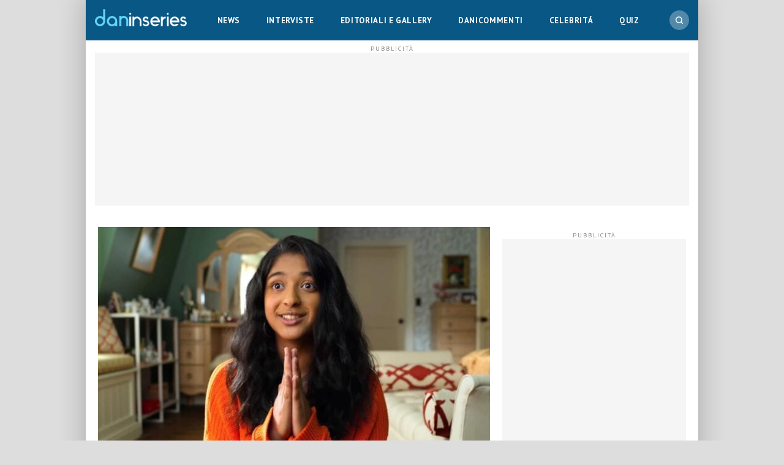

--- FILE ---
content_type: text/html; charset=UTF-8
request_url: https://www.daninseries.it/never-have-i-ever-serie-tv-netflix-uscita-streaming-trama-cast/
body_size: 27756
content:
<!DOCTYPE html>
<html class="no-js" lang="it-IT" data-pagetype="article" data-pagenr="1">
<head>
	<meta charset="UTF-8">
	<meta name="viewport" content="width=device-width,initial-scale=1,minimum-scale=1,maximum-scale=5,user-scalable=yes">
	<link rel="profile" href="https://gmpg.org/xfn/11">
	<meta name='robots' content='index, follow, max-image-preview:large, max-snippet:-1, max-video-preview:-1' />
	<style>img:is([sizes="auto" i], [sizes^="auto," i]) { contain-intrinsic-size: 3000px 1500px }</style>
	<link rel="icon" href="/favicon.ico" sizes="32x32">
<link rel="icon" href="/icon.svg" type="image/svg+xml">
<link rel="apple-touch-icon" href="/apple-touch-icon.png"><!-- 180×180 -->
<link rel="manifest" href="/manifest.webmanifest">
<!-- Adasta Prebid -->
<link rel="dns-prefetch" href="//fastlane.rubiconproject.com/" />
<!-- End Adasta Prebid -->


	<!-- Consent Manager Tag: Iubenda -->
	<script type="text/javascript">
		var adastaCmpConfig = {
			logo: 'https://cdn.adasta.it/cmp/loghi/danin_h128-ok.png',
			siteId: 3295928,
			cookiePolicyUrl: 'https://www.daninseries.it/cookie-policy/',
			cookiePolicyId: 64679252,
		};
	</script>
	<script type="text/javascript">
		var _iub = _iub || [];
		!function(){function e(e){let t=document.querySelector(e);if(t){let n=document.querySelector("#adasta-confirm-icon");n&&(t.innerHTML+=n.innerHTML)}}_iub.csConfiguration={invalidateConsentBefore: '2024-03-01',askConsentAtCookiePolicyUpdate:!0,cookiePolicyInOtherWindow:!0,countryDetection:!0,enableFadp:!0,enableTcf:!0,floatingPreferencesButtonDisplay:false,googleAdditionalConsentMode:!0,perPurposeConsent:!0,reloadOnConsent:!1,siteId:adastaCmpConfig.siteId,tcfPurposes:{2:"consent_only",3:"consent_only",4:"consent_only",5:"consent_only",6:"consent_only",7:"consent_only",8:"consent_only",9:"consent_only",10:"consent_only"},whitelabel:!1,cookiePolicyId:adastaCmpConfig.cookiePolicyId,lang:"it",cookiePolicyUrl:adastaCmpConfig.cookiePolicyUrl,banner:{applyStyles:!0,backgroundColor:"#fff",textColor:"#000",acceptButtonColor:"#0073CE",acceptButtonDisplay:!0,rejectButtonDisplay:!0,customizeButtonColor:"#eaeaea",customizeButtonCaptionColor:"#000000",customizeButtonDisplay:!0,rejectButtonCaption:"Continua senza accettare",rejectButtonColor:"#eaeaea",rejectButtonCaptionColor:"#a4a4a4",backgroundOverlay:!0,closeButtonDisplay:!1,explicitWithdrawal:!0,listPurposes:!0,linksColor:"#004072",acceptButtonCaption:"Accetta e chiudi",customizeButtonCaption:"Ulteriori informazioni →"},_callback:{onReady:function(){!function t(){let n=document.querySelector("#iubenda-cs-banner .iubenda-cs-reject-btn"),o=document.querySelector("#iubenda-cs-banner .iubenda-banner-content");if(n&&o){let a=document.createElement("div");a.classList.add("iubenda-before-notice-content"),o.prepend(a),n.classList.remove("iubenda-cs-reject-btn"),n.classList.add("adasta-show-second-page"),n.addEventListener("click",()=>(function t(){document.documentElement.classList.add("adasta-show-prompt-to-accept");let n=document.querySelector("#adasta-consent-template"),o=document.querySelector("#iubenda-cs-banner .iubenda-cs-rationale");if(!n||!o){console.error("Adasta CMP: non riesco a trovare il #adasta-consent-template o .iubenda-cs-rationale");return}let a=new DOMParser().parseFromString(n.innerHTML,"text/html");o.appendChild(a.body.firstChild),document.getElementById("adasta-back-button").addEventListener("click",()=>void(document.querySelector(".adasta-overlay-container").remove(),document.documentElement.classList.remove("adasta-show-prompt-to-accept"))),e("#iubenda-cs-banner .adasta-accept-button");let c=document.querySelector("#adasta-top-line-logo");c&&c.setAttribute("src",adastaCmpConfig.logo)})()),a.appendChild(n);let c=document.createElement("img");c.setAttribute("src",adastaCmpConfig.logo),c.setAttribute("alt","Logo"),a.appendChild(c)}}(),e("#iubenda-cs-banner .iubenda-cs-accept-btn")}}}}();
	</script>
	<script type="text/javascript" src="//cs.iubenda.com/sync/3295928.js"></script>
	<script type="text/javascript" src="//cdn.iubenda.com/cs/tcf/stub-v2.js"></script>
	<script type="text/javascript" src="//cdn.iubenda.com/cs/tcf/safe-tcf-v2.js"></script>
	<script type="text/javascript" src="//cdn.iubenda.com/cs/iubenda_cs.js" charset="UTF-8" async></script>
	<script type="text/svg" id="adasta-confirm-icon"> <svg fill="#000000"height="20"version="1.1"viewBox="0 0 20.02 20.02"width="20"xmlns="http://www.w3.org/2000/svg"><path d="m10.02 0c-8.9097 0-13.37 10.771-7.0707 17.071 6.2993 6.2993 17.071 1.839 17.071-7.0707 0-5.5228-4.4772-10-10-10zm6.1675 6.8989-6.4054 8.3716c-0.42132 0.55082-1.2018 0.67201-1.7703 0.27488l-4.5046-3.1461c-1.4577-0.98087 0.060078-3.1541 1.4829-2.1232l3.4881 2.4361 5.6516-7.3868c1.0489-1.3718 3.1066 0.2016 2.0577 1.5734z"fill="#fff"></path></svg></script>
	<script type="text/html" id="adasta-consent-template"><div class="iub-adasta-fix adasta-overlay-container"><div class="iub-adasta-fix adasta-top-line-container"><div class="iub-adasta-fix"id="adasta-back-button"><svg class="iub-adasta-fix"fill="none"height="20"viewBox="0 0 24 24"width="20"xmlns="http://www.w3.org/2000/svg"><path d="m15 4-8 8 8 8"stroke="currentColor"stroke-width="3"></path></svg></div><img alt="Logo"class="iub-adasta-fix"id="adasta-top-line-logo"src="#"></div><hr class="iub-adasta-fix"><div class="iub-adasta-fix adasta-more-information">Maggiori informazioni</div><p class="iub-adasta-fix">Se accetti "tutti i cookie", compresi quelli di profilazione, oltre a sostenere la nostra offerta gratuita, riceverai annunci pubblicitari in linea con i tuoi interessi.<p class="iub-adasta-fix">Se invece accetti solo i cookie "strettamente necessari", riceverai pubblicità generalista di cui non saranno limitati il numero e le ripetizioni.<div class="iub-adasta-fix adasta-buttons-container"><button class="iub-adasta-fix adasta-accept-button iubenda-cs-accept-btn">Accetta tutti i cookie</button> <button class="iub-adasta-fix adasta-reject-button iubenda-cs-reject-btn">Accetta i cookie strettamente necessari</button></div></div></script>
	<style> #iubenda-cs-banner#iubenda-cs-banner .iubenda-before-notice-content > img {flex-shrink: 1 !important;max-width: 170px !important;min-width: 50px !important;max-height: 35px !important;}@media (max-width: 639px) {#iubenda-cs-banner#iubenda-cs-banner .iubenda-before-notice-content {display: flex !important;flex-direction: column !important;justify-content: space-between !important;gap: 16px !important;}#iubenda-cs-banner#iubenda-cs-banner .iubenda-before-notice-content > img {flex-shrink: 1 !important;max-width: 170px !important;min-width: 50px !important;max-height: 35px !important;object-fit: contain !important;object-position: left !important;}}@media (min-width: 640px) {#iubenda-cs-banner#iubenda-cs-banner .iubenda-before-notice-content {display: flex !important;justify-content: space-between !important;align-items: center !important;gap: 8px !important }#iubenda-cs-banner#iubenda-cs-banner .iubenda-before-notice-content > img {flex-shrink: 1 !important;max-width: 170px !important;min-width: 50px !important;order: 1 !important;}#iubenda-cs-banner#iubenda-cs-banner .iubenda-before-notice-content .adasta-show-second-page {order: 2 !important }}#iubenda-cs-banner#iubenda-cs-banner hr {height: 0 !important;border-right: 0 !important;border-top: 0 !important;border-bottom: 1px solid #cacaca !important;border-left: 0 !important;margin: 20px auto !important;clear: both !important;}#iubenda-cs-banner#iubenda-cs-banner .adasta-show-second-page {background-color: #fff !important;border: 1px solid #c7c7c7 !important;color: #888 !important;-webkit-appearance: none !important;-moz-appearance: none !important;appearance: none !important;padding: 8px 24px !important;border-radius: 64px !important;cursor: pointer !important;font-weight: 700 !important;font-size: 13px !important;text-align: center !important;flex-shrink: 0 !important;white-space: nowrap !important;align-self: end !important }#iubenda-cs-banner#iubenda-cs-banner .adasta-show-second-page:hover {box-shadow: 0 0 0 999px inset rgba(0, 0, 0, .1) !important }#iubenda-cs-banner#iubenda-cs-banner .iubenda-cs-accept-btn svg {margin-left: 8px !important;vertical-align: middle !important }#iubenda-cs-banner#iubenda-cs-banner #iubenda-cs-title {font-size: 16px !important }#iubenda-cs-banner#iubenda-cs-banner #adasta-back-button {cursor: pointer !important;color: #595959 !important;font-weight: 700 !important;font-size: 14px !important;display: inline-block !important;padding: 8px !important;border: 1px solid rgba(0, 0, 0, .25) !important;border-radius: 6px !important }#iubenda-cs-banner#iubenda-cs-banner #adasta-back-button:hover {border: 1px solid #000 !important }#iubenda-cs-banner#iubenda-cs-banner #adasta-back-button > svg {vertical-align: middle !important }#iubenda-cs-banner#iubenda-cs-banner .adasta-accept-button, #iubenda-cs-banner#iubenda-cs-banner .adasta-reject-button {background-color: #0073ce !important;color: #fff !important;-webkit-appearance: none !important;-moz-appearance: none !important;appearance: none !important;padding: 8px 32px !important;border-radius: 64px !important;cursor: pointer !important;font-weight: 700 !important;font-size: 100% !important;text-align: center !important }#iubenda-cs-banner#iubenda-cs-banner .iubenda-cs-accept-btn svg, #iubenda-cs-banner#iubenda-cs-banner .adasta-accept-button svg {box-sizing: border-box !important;padding-bottom: 2px !important;}#iubenda-cs-banner#iubenda-cs-banner .iubenda-cs-accept-btn {font-size: 15px !important;padding: 8px 42px !important }#iubenda-cs-banner#iubenda-cs-banner .adasta-accept-button {font-size: 15px !important }#iubenda-cs-banner#iubenda-cs-banner .adasta-reject-button {background-color: #eaeaea !important;color: #000 !important;padding: 11px 32px !important }#iubenda-cs-banner#iubenda-cs-banner .adasta-top-line-container {display: grid !important;grid-template-columns:auto 1fr !important;gap: 8px !important;align-items: center !important }#iubenda-cs-banner#iubenda-cs-banner .adasta-overlay-container p {margin-top: 0 !important;margin-bottom: 16px !important;padding: 0 !important;}#iubenda-cs-banner#iubenda-cs-banner .adasta-top-line-container > img {justify-self: end !important;max-width: 100% !important;max-height: 30px !important;object-fit: contain !important;object-position: left !important;}@media (max-width: 639px) {#iubenda-cs-banner#iubenda-cs-banner .adasta-top-line-container > img {max-height: 24px !important;}}#iubenda-cs-banner#iubenda-cs-banner .adasta-show-prompt-to-accept {overflow: hidden !important }.adasta-show-prompt-to-accept #iubenda-cs-banner#iubenda-cs-banner .iubenda-cs-rationale > :not(.adasta-overlay-container) {display: none !important }#iubenda-cs-banner#iubenda-cs-banner .adasta-overlay-container-background {background: #fff !important;color: #000 !important;width: 100% !important;}#iubenda-cs-banner#iubenda-cs-banner .adasta-overlay-container {font-family: -apple-system, sans-serif !important;font-weight: 300 !important;line-height: inherit !important;max-width: 992px !important;margin: 0 auto !important;padding: 32px 16px !important }#iubenda-cs-banner#iubenda-cs-banner .adasta-overlay-container p {line-height: 1.4 !important }#iubenda-cs-banner#iubenda-cs-banner .adasta-more-information {padding-bottom: 12px !important;font-size: 16px !important;font-weight: 700 !important;}#iubenda-cs-banner#iubenda-cs-banner .adasta-buttons-container {display: flex !important;flex-direction: row !important;justify-content: flex-end !important;gap: 8px !important;padding-top: 16px !important;}#iubenda-cs-banner#iubenda-cs-banner h2 {margin-bottom: 16px !important;margin-top: 8px !important;font-weight: 700 !important }@media (max-width: 640px) {#iubenda-cs-banner#iubenda-cs-banner .adasta-buttons-container {flex-direction: column !important }#iubenda-cs-banner#iubenda-cs-banner .adasta-buttons-container button {width: 100% !important }#iubenda-cs-banner#iubenda-cs-banner .iubenda-cs-opt-group > div, #iubenda-cs-banner#iubenda-cs-banner .iubenda-cs-opt-group button {width: 100% !important }}#iubenda-cs-banner#iubenda-cs-banner .iubenda-cs-opt-group {padding-top: 12px !important }</style>
	<!-- End Consent Manager Tag: Iubenda -->


<script>
__tcfapi('addEventListener', 2, function (tcData, success) {
	const LOG_PREFIX = 'TCFAPI: ';
	console.debug("%saddEventListener", LOG_PREFIX, tcData);
	if (!success) {
		console.error("%sError in addEventListener", LOG_PREFIX);
		return;
	}
	switch (tcData.eventStatus) {
		case 'useractioncomplete':
		case 'tcloaded': {
			__tcfapi('removeEventListener', 2, function (success) {
				console.debug("%sremoveEventListener(%s):%s", LOG_PREFIX, tcData.listenerId, success);
			}, tcData.listenerId);
			
			/* START TNCJS TRACKING - Adasta Network - ProviderID: f3d8ce66-41c2-403f-a623-484d16e3f42c */
			try {
				(function(t,n,c,i,d){t[c]=t[c]||{};t[c].providerId=i;t[c].options=t[c].options||d;var f='ready';t[c][f]=t[c][f]||function(z){t[c][f].q=t[c][f].q||[];t[c][f].q.push(z);return t[c];};var s=n.createElement('script');s.setAttribute('global',c);s.async=!0;s.src='https://js.tncid.app/route.js';n.querySelector('head,body').appendChild(s);})(window,document,'__tnc','f3d8ce66-41c2-403f-a623-484d16e3f42c',{autostart:true});
				
				function waitForGlobalVariable(variableName) {
					if (window[variableName]) {
						return Promise.resolve(variableName);
					}

					return new Promise(function(resolve) {
						const intervalID = setInterval(function() {
							if (window[variableName]) {
								clearInterval(intervalID);
								resolve();
							}
						}, 10);
					});
				}
				
				function getCookieValue(name) {
					const namePattern = name + "=";
					const decodedCookies = decodeURIComponent(document.cookie);
					const cookies = decodedCookies.split(';');
				
					for(let i = 0; i < cookies.length; i++) {
						let cookie = cookies[i].trim();
						if (cookie.indexOf(namePattern) === 0) {
							return cookie.substring(namePattern.length, cookie.length);
						}
					}
					return null;
				}
				
				async function tncReady() {
						await waitForGlobalVariable('__tnc');
						await new Promise(resolve=>{
							__tnc.ready(resolve);
						});
					return __tnc;
				}

				async function setPPID(){
					console.log('Tnc in setPPID:', __tnc);
					let tncid = getCookieValue('tncid');
					
					if (!tncid) {
						await tncReady();
						tncid = await __tnc.getTNCID();
					}
					// Sample output for testing purposes

					console.log('TNC cookie id:', tncid );
					// Sample call to Google PPID Service
					window.googletag = window.googletag || {};
					window.googletag.cmd = window.googletag.cmd || [];
					window.googletag.cmd.push(async function() {
						googletag.pubads().setPublisherProvidedId(tncid);
						await tncReady();
						__tnc.setPPID(tncid);
					});
				}

				setPPID();
			} catch (error) {
				console.log('Error in TNCJS tracking', error);
			}
			/* END TNCJS TRACKING */


			let adServer = 'dfp';
			// if (!tcData.gdprApplies) {
			// 	adServer = 'dfp'; // Google Ad Server
			// } else if (
			// 	( tcData.purpose !== undefined && tcData.purpose.consents !== undefined && tcData.purpose.consents['1'] === true ) // Check for consent
			// 	&& ( tcData.vendor !== undefined && tcData.vendor.consents !== undefined && tcData.vendor.consents['755'] === true ) // Check for Google Adserver consent
			// 	) {
			// 	adServer = 'dfp'; // Google Ad Server
			// } else {
			// 	adServer = 'sas'; // Smart Ad Server
			// }

			window.adunitJs = window.adunitJs || [];
			adunitJs.push(function () {
				try {
					adunitJs.init({ adServer });
					adunitJs.startAdvertising();
				} catch (e) {
					console.debug("%sadvertising", LOG_PREFIX, e);
				}
			});
			break;
		}
	}
});
</script>

	<!-- This site is optimized with the Yoast SEO Premium plugin v24.3 (Yoast SEO v25.9) - https://yoast.com/wordpress/plugins/seo/ -->
	<title>Never Have I Ever serie TV Netflix: uscita in streaming, trama, cast</title>
	<meta name="description" content="Mindy Kaling ha creato e prodotto una serie TV per Netflix intitolata Never Have I Ever: trama, cast, uscita e streaming di Non Ho Mai..." />
	<link rel="canonical" href="https://www.daninseries.it/never-have-i-ever-serie-tv-netflix-uscita-streaming-trama-cast/" />
	<meta property="og:locale" content="it_IT" />
	<meta property="og:type" content="article" />
	<meta property="og:title" content="Never Have I Ever serie TV Netflix: uscita in streaming, trama, cast" />
	<meta property="og:description" content="Mindy Kaling ha creato e prodotto una serie TV per Netflix intitolata Never Have I Ever: trama, cast, uscita e streaming di Non Ho Mai..." />
	<meta property="og:url" content="https://www.daninseries.it/never-have-i-ever-serie-tv-netflix-uscita-streaming-trama-cast/" />
	<meta property="og:site_name" content="DANinSERIES" />
	<meta property="article:publisher" content="https://www.facebook.com/daninseries" />
	<meta property="article:published_time" content="2020-04-27T07:00:00+00:00" />
	<meta property="article:modified_time" content="2020-05-11T09:29:47+00:00" />
	<meta property="og:image" content="https://www.daninseries.it/wp-content/uploads/2020/04/Never-Have-I-Ever-serie-TV-netflix-trama-cast-uscita-streaming.jpg" />
	<meta property="og:image:width" content="696" />
	<meta property="og:image:height" content="357" />
	<meta property="og:image:type" content="image/jpeg" />
	<meta name="author" content="Redazione" />
	<meta name="twitter:card" content="summary_large_image" />
	<meta name="twitter:description" content="Arriva su Netflix una commedia coming of age prodotta da Mindy Kaling: ecco tutti i dettagli relativi alla serie TV Never Have I Ever, in italiano Non ho" />
	<meta name="twitter:creator" content="@daninseries" />
	<meta name="twitter:site" content="@daninseries" />
	<meta name="twitter:label1" content="Scritto da" />
	<meta name="twitter:data1" content="Redazione" />
	<meta name="twitter:label2" content="Tempo di lettura stimato" />
	<meta name="twitter:data2" content="4 minuti" />
	<script type="application/ld+json" class="yoast-schema-graph">{"@context":"https://schema.org","@graph":[{"@type":"NewsArticle","@id":"https://www.daninseries.it/never-have-i-ever-serie-tv-netflix-uscita-streaming-trama-cast/#article","isPartOf":{"@id":"https://www.daninseries.it/never-have-i-ever-serie-tv-netflix-uscita-streaming-trama-cast/"},"author":{"name":"Redazione","@id":"https://www.daninseries.it/#/schema/person/399c2f53e9e99678b37fe3995a88c48f"},"headline":"Never Have I Ever serie TV Netflix: uscita in streaming, trama, cast","datePublished":"2020-04-27T07:00:00+00:00","dateModified":"2020-05-11T09:29:47+00:00","mainEntityOfPage":{"@id":"https://www.daninseries.it/never-have-i-ever-serie-tv-netflix-uscita-streaming-trama-cast/"},"wordCount":803,"publisher":{"@id":"https://www.daninseries.it/#organization"},"image":{"@id":"https://www.daninseries.it/never-have-i-ever-serie-tv-netflix-uscita-streaming-trama-cast/#primaryimage"},"thumbnailUrl":"https://www.daninseries.it/wp-content/uploads/2020/04/Never-Have-I-Ever-serie-TV-netflix-trama-cast-uscita-streaming.jpg","articleSection":["Netflix","News e anticipazioni","Serie tv"],"inLanguage":"it-IT","copyrightYear":"2020","copyrightHolder":{"@id":"https://www.daninseries.it/#organization"}},{"@type":"WebPage","@id":"https://www.daninseries.it/never-have-i-ever-serie-tv-netflix-uscita-streaming-trama-cast/","url":"https://www.daninseries.it/never-have-i-ever-serie-tv-netflix-uscita-streaming-trama-cast/","name":"Never Have I Ever serie TV Netflix: uscita in streaming, trama, cast","isPartOf":{"@id":"https://www.daninseries.it/#website"},"primaryImageOfPage":{"@id":"https://www.daninseries.it/never-have-i-ever-serie-tv-netflix-uscita-streaming-trama-cast/#primaryimage"},"image":{"@id":"https://www.daninseries.it/never-have-i-ever-serie-tv-netflix-uscita-streaming-trama-cast/#primaryimage"},"thumbnailUrl":"https://www.daninseries.it/wp-content/uploads/2020/04/Never-Have-I-Ever-serie-TV-netflix-trama-cast-uscita-streaming.jpg","datePublished":"2020-04-27T07:00:00+00:00","dateModified":"2020-05-11T09:29:47+00:00","description":"Mindy Kaling ha creato e prodotto una serie TV per Netflix intitolata Never Have I Ever: trama, cast, uscita e streaming di Non Ho Mai...","breadcrumb":{"@id":"https://www.daninseries.it/never-have-i-ever-serie-tv-netflix-uscita-streaming-trama-cast/#breadcrumb"},"inLanguage":"it-IT","potentialAction":[{"@type":"ReadAction","target":["https://www.daninseries.it/never-have-i-ever-serie-tv-netflix-uscita-streaming-trama-cast/"]}]},{"@type":"ImageObject","inLanguage":"it-IT","@id":"https://www.daninseries.it/never-have-i-ever-serie-tv-netflix-uscita-streaming-trama-cast/#primaryimage","url":"https://www.daninseries.it/wp-content/uploads/2020/04/Never-Have-I-Ever-serie-TV-netflix-trama-cast-uscita-streaming.jpg","contentUrl":"https://www.daninseries.it/wp-content/uploads/2020/04/Never-Have-I-Ever-serie-TV-netflix-trama-cast-uscita-streaming.jpg","width":696,"height":357,"caption":"Never Have I Ever serie TV netflix trama cast uscita streaming"},{"@type":"BreadcrumbList","@id":"https://www.daninseries.it/never-have-i-ever-serie-tv-netflix-uscita-streaming-trama-cast/#breadcrumb","itemListElement":[{"@type":"ListItem","position":1,"name":"Home","item":"https://www.daninseries.it/"},{"@type":"ListItem","position":2,"name":"Never Have I Ever serie TV Netflix: uscita in streaming, trama, cast"}]},{"@type":"WebSite","@id":"https://www.daninseries.it/#website","url":"https://www.daninseries.it/","name":"DANinSERIES","description":"Serie tv, Celebrity, Pop Culture","publisher":{"@id":"https://www.daninseries.it/#organization"},"potentialAction":[{"@type":"SearchAction","target":{"@type":"EntryPoint","urlTemplate":"https://www.daninseries.it/?s={search_term_string}"},"query-input":{"@type":"PropertyValueSpecification","valueRequired":true,"valueName":"search_term_string"}}],"inLanguage":"it-IT"},{"@type":"Organization","@id":"https://www.daninseries.it/#organization","name":"Daninseries","url":"https://www.daninseries.it/","logo":{"@type":"ImageObject","inLanguage":"it-IT","@id":"https://www.daninseries.it/#/schema/logo/image/","url":"https://www.daninseries.it/wp-content/uploads/2021/03/logo_ice.png","contentUrl":"https://www.daninseries.it/wp-content/uploads/2021/03/logo_ice.png","width":769,"height":206,"caption":"Daninseries"},"image":{"@id":"https://www.daninseries.it/#/schema/logo/image/"},"sameAs":["https://www.facebook.com/daninseries","https://x.com/daninseries","https://www.instagram.com/daninseries"]},{"@type":"Person","@id":"https://www.daninseries.it/#/schema/person/399c2f53e9e99678b37fe3995a88c48f","name":"Redazione","url":"https://www.daninseries.it/author/leila/"}]}</script>
	<!-- / Yoast SEO Premium plugin. -->


<link rel='dns-prefetch' href='//www.googletagmanager.com' />
<link rel="alternate" type="application/rss+xml" title="DANinSERIES &raquo; Feed" href="https://www.daninseries.it/feed/" />
<link rel="alternate" type="application/rss+xml" title="DANinSERIES &raquo; Feed dei commenti" href="https://www.daninseries.it/comments/feed/" />
<style id='adunit-inline-css'>
aside.adunit{position:relative;clear:both;width:fit-content;padding:0;margin:0 auto}aside.adunit-mark:empty{position:relative;display:none;flex-basis:0;width:0;float:left}aside.adunit-mark:not(:empty){display:inline-flex;justify-content:center;align-items:center;position:relative;clear:both;width:100%;padding:0;margin:0}aside.adunit-mark>aside.adunit{position:sticky}@media(min-width: 992px){aside.adunit-mark>aside.adunit{position:sticky;top:130px;transition:top .3s}body.header-up aside.adunit-mark>aside.adunit{top:20px}}@media(max-width: 991px){aside.adunit-mark{align-items:start}aside.adunit-mark>aside.adunit{top:100px}}aside.adunit-dummy{display:none}aside>div.adunit-demo{margin:auto;background-color:#fb0;color:#000;font-size:10px;font-family:sans-serif;text-align:center;line-height:1.1em}aside>div.adunit-demo>span{cursor:pointer}aside>div.adunit-demo>span.selected{font-weight:bold}iframe[width="0"]{position:fixed;bottom:-999px}div#masthead-container{display:none;background-color:#fff;margin:0;padding:20px 15px 15px;z-index:9999}@media(min-width: 992px){div#masthead-container{display:block}aside#adunit-masthead{width:100%;min-height:250px;margin:0;background-color:#f5f5f5;clear:both;float:none;display:flex;align-items:center;justify-content:center}aside#adunit-masthead:empty{display:block;flex-basis:auto}aside#adunit-masthead::before{content:"pubblicità";position:absolute;top:-1.3em;font-size:10px;font-family:"PT Sans";text-transform:uppercase;width:100%;text-align:center;letter-spacing:2px;color:#888}body.pageType-article aside.adunit-p2{width:300px;min-height:250px;margin:20px 20px 10px 0;background-color:#f5f5f5;float:left;clear:both;z-index:100}body.pageType-article aside.adunit-p2:empty{display:block;flex-basis:auto}body.pageType-article aside.adunit-p2::before{content:"pubblicità";position:absolute;top:-1.3em;font-size:10px;font-family:"PT Sans";text-transform:uppercase;width:100%;text-align:center;letter-spacing:2px;color:#888}aside#adunit-sidebar-0{width:100%;min-height:620px;margin:20px auto;background-color:#f5f5f5;clear:both;float:none;align-items:start}aside#adunit-sidebar-0:empty{display:block;flex-basis:auto}aside#adunit-sidebar-0::before{content:"pubblicità";position:absolute;top:-1.3em;font-size:10px;font-family:"PT Sans";text-transform:uppercase;width:100%;text-align:center;letter-spacing:2px;color:#888}aside#adunit-sidebar-0-2{width:100%;min-height:620px;margin:20px auto;background-color:#f5f5f5;clear:both;float:none;align-items:start}aside#adunit-sidebar-0-2:empty{display:block;flex-basis:auto}aside#adunit-sidebar-0-2::before{content:"pubblicità";position:absolute;top:-1.3em;font-size:10px;font-family:"PT Sans";text-transform:uppercase;width:100%;text-align:center;letter-spacing:2px;color:#888}aside#adunit-sidebar-1{width:100%;min-height:620px;margin:20px auto;background-color:#f5f5f5;clear:both;float:none;align-items:start}aside#adunit-sidebar-1:empty{display:block;flex-basis:auto}aside#adunit-sidebar-1::before{content:"pubblicità";position:absolute;top:-1.3em;font-size:10px;font-family:"PT Sans";text-transform:uppercase;width:100%;text-align:center;letter-spacing:2px;color:#888}body.pageType-article-quiz-viral aside#adunit-sidebar-3{width:100%;min-height:620px;margin:20px auto;background-color:#f5f5f5;clear:both;float:none}body.pageType-article-quiz-viral aside#adunit-sidebar-3:empty{display:block;flex-basis:auto}body.pageType-article-quiz-viral aside#adunit-sidebar-3::before{content:"pubblicità";position:absolute;top:-1.3em;font-size:10px;font-family:"PT Sans";text-transform:uppercase;width:100%;text-align:center;letter-spacing:2px;color:#888}body.pageType-article-poll-snax aside#adunit-sidebar-3{width:100%;min-height:620px;margin:20px auto;background-color:#f5f5f5;clear:both;float:none}body.pageType-article-poll-snax aside#adunit-sidebar-3:empty{display:block;flex-basis:auto}body.pageType-article-poll-snax aside#adunit-sidebar-3::before{content:"pubblicità";position:absolute;top:-1.3em;font-size:10px;font-family:"PT Sans";text-transform:uppercase;width:100%;text-align:center;letter-spacing:2px;color:#888}}body.pageType-article article.article:first-of-type aside.adunit-video{width:100%;margin:0 auto 20px;background-color:#f5f5f5}body.pageType-article article.article:first-of-type aside.adunit-video:empty{display:block;flex-basis:auto}body.pageType-article article.article:first-of-type aside.adunit-video::before{content:"";width:1px;margin-left:-1px;float:left;height:0;padding-top:56.25%}body.pageType-article article.article:first-of-type aside.adunit-video::after{content:"";display:table;clear:both}@media(max-width: 991px){body.pageType-article aside.adunit-p3{width:100%;min-height:270px;margin:20px auto;background-color:#f5f5f5;clear:both;float:none}body.pageType-article aside.adunit-p3:empty{display:block;flex-basis:auto}body.pageType-article aside.adunit-p3::before{content:"pubblicità";position:absolute;top:-1.3em;font-size:10px;font-family:"PT Sans";text-transform:uppercase;width:100%;text-align:center;letter-spacing:2px;color:#888}body.pageType-article aside.adunit-p5{width:100%;min-height:620px;margin:20px auto;background-color:#f5f5f5;clear:both;float:none}body.pageType-article aside.adunit-p5:empty{display:block;flex-basis:auto}body.pageType-article aside.adunit-p5::before{content:"pubblicità";position:absolute;top:-1.3em;font-size:10px;font-family:"PT Sans";text-transform:uppercase;width:100%;text-align:center;letter-spacing:2px;color:#888}body.pageType-article aside.adunit-p7{width:100%;min-height:270px;margin:20px auto;background-color:#f5f5f5;clear:both;float:none}body.pageType-article aside.adunit-p7:empty{display:block;flex-basis:auto}body.pageType-article aside.adunit-p7::before{content:"pubblicità";position:absolute;top:-1.3em;font-size:10px;font-family:"PT Sans";text-transform:uppercase;width:100%;text-align:center;letter-spacing:2px;color:#888}body.pageType-article-smartlist aside.adunit-p3{width:100%;min-height:620px;margin:20px auto;background-color:#f5f5f5;clear:both;float:none}body.pageType-article-smartlist aside.adunit-p3:empty{display:block;flex-basis:auto}body.pageType-article-smartlist aside.adunit-p3::before{content:"pubblicità";position:absolute;top:-1.3em;font-size:10px;font-family:"PT Sans";text-transform:uppercase;width:100%;text-align:center;letter-spacing:2px;color:#888}body.pageType-article-smartlist aside#adunit-nav{width:100%;min-height:270px;margin:20px auto;background-color:#f5f5f5;clear:both;float:none}body.pageType-article-smartlist aside#adunit-nav:empty{display:block;flex-basis:auto}body.pageType-article-smartlist aside#adunit-nav::before{content:"pubblicità";position:absolute;top:-1.3em;font-size:10px;font-family:"PT Sans";text-transform:uppercase;width:100%;text-align:center;letter-spacing:2px;color:#888}body.pageType-article-quiz-viral.pageNr-1 aside.adunit-p0{width:100%;min-height:620px;margin:20px auto;background-color:#f5f5f5;clear:both;float:none}body.pageType-article-quiz-viral.pageNr-1 aside.adunit-p0:empty{display:block;flex-basis:auto}body.pageType-article-quiz-viral.pageNr-1 aside.adunit-p0::before{content:"pubblicità";position:absolute;top:-1.3em;font-size:10px;font-family:"PT Sans";text-transform:uppercase;width:100%;text-align:center;letter-spacing:2px;color:#888}body.pageType-article-quiz-viral.pageNr-1 aside#adunit-quiz-0-title{width:100%;min-height:270px;margin:20px auto;background-color:#f5f5f5;clear:both;float:none}body.pageType-article-quiz-viral.pageNr-1 aside#adunit-quiz-0-title:empty{display:block;flex-basis:auto}body.pageType-article-quiz-viral.pageNr-1 aside#adunit-quiz-0-title::before{content:"pubblicità";position:absolute;top:-1.3em;font-size:10px;font-family:"PT Sans";text-transform:uppercase;width:100%;text-align:center;letter-spacing:2px;color:#888}body.pageType-article-quiz-viral.pageNr-1 aside#adunit-quiz-0-answer-1{width:100%;min-height:270px;margin:20px auto;background-color:#f5f5f5;clear:both;float:none}body.pageType-article-quiz-viral.pageNr-1 aside#adunit-quiz-0-answer-1:empty{display:block;flex-basis:auto}body.pageType-article-quiz-viral.pageNr-1 aside#adunit-quiz-0-answer-1::before{content:"pubblicità";position:absolute;top:-1.3em;font-size:10px;font-family:"PT Sans";text-transform:uppercase;width:100%;text-align:center;letter-spacing:2px;color:#888}body.pageType-article-quiz-viral:not(.pageNr-1) aside#adunit-quiz-0-title{width:100%;min-height:270px;margin:20px auto;background-color:#f5f5f5;clear:both;float:none}body.pageType-article-quiz-viral:not(.pageNr-1) aside#adunit-quiz-0-title:empty{display:block;flex-basis:auto}body.pageType-article-quiz-viral:not(.pageNr-1) aside#adunit-quiz-0-title::before{content:"pubblicità";position:absolute;top:-1.3em;font-size:10px;font-family:"PT Sans";text-transform:uppercase;width:100%;text-align:center;letter-spacing:2px;color:#888}body.pageType-article-quiz-viral:not(.pageNr-1) aside#adunit-quiz-0-answer-1{width:100%;min-height:270px;margin:20px auto;background-color:#f5f5f5;clear:both;float:none}body.pageType-article-quiz-viral:not(.pageNr-1) aside#adunit-quiz-0-answer-1:empty{display:block;flex-basis:auto}body.pageType-article-quiz-viral:not(.pageNr-1) aside#adunit-quiz-0-answer-1::before{content:"pubblicità";position:absolute;top:-1.3em;font-size:10px;font-family:"PT Sans";text-transform:uppercase;width:100%;text-align:center;letter-spacing:2px;color:#888}body.pageType-article-quiz-viral:not(.pageNr-1) aside#adunit-quiz-1-answer-1{width:100%;min-height:270px;margin:20px auto;background-color:#f5f5f5;clear:both;float:none}body.pageType-article-quiz-viral:not(.pageNr-1) aside#adunit-quiz-1-answer-1:empty{display:block;flex-basis:auto}body.pageType-article-quiz-viral:not(.pageNr-1) aside#adunit-quiz-1-answer-1::before{content:"pubblicità";position:absolute;top:-1.3em;font-size:10px;font-family:"PT Sans";text-transform:uppercase;width:100%;text-align:center;letter-spacing:2px;color:#888}body.pageType-home aside#adunit-item-0,body.pageType-listing aside#adunit-item-0,body.pageType-other aside#adunit-item-0{width:100%;min-height:270px;margin:20px auto;background-color:#f5f5f5;clear:both;float:none}body.pageType-home aside#adunit-item-0:empty,body.pageType-listing aside#adunit-item-0:empty,body.pageType-other aside#adunit-item-0:empty{display:block;flex-basis:auto}body.pageType-home aside#adunit-item-0::before,body.pageType-listing aside#adunit-item-0::before,body.pageType-other aside#adunit-item-0::before{content:"pubblicità";position:absolute;top:-1.3em;font-size:10px;font-family:"PT Sans";text-transform:uppercase;width:100%;text-align:center;letter-spacing:2px;color:#888}body.pageType-home aside#adunit-item-1,body.pageType-listing aside#adunit-item-1,body.pageType-other aside#adunit-item-1{width:100%;min-height:270px;margin:20px auto;background-color:#f5f5f5;clear:both;float:none}body.pageType-home aside#adunit-item-1:empty,body.pageType-listing aside#adunit-item-1:empty,body.pageType-other aside#adunit-item-1:empty{display:block;flex-basis:auto}body.pageType-home aside#adunit-item-1::before,body.pageType-listing aside#adunit-item-1::before,body.pageType-other aside#adunit-item-1::before{content:"pubblicità";position:absolute;top:-1.3em;font-size:10px;font-family:"PT Sans";text-transform:uppercase;width:100%;text-align:center;letter-spacing:2px;color:#888}body.pageType-home aside#adunit-item-2,body.pageType-listing aside#adunit-item-2,body.pageType-other aside#adunit-item-2{width:100%;min-height:270px;margin:20px auto;background-color:#f5f5f5;clear:both;float:none}body.pageType-home aside#adunit-item-2:empty,body.pageType-listing aside#adunit-item-2:empty,body.pageType-other aside#adunit-item-2:empty{display:block;flex-basis:auto}body.pageType-home aside#adunit-item-2::before,body.pageType-listing aside#adunit-item-2::before,body.pageType-other aside#adunit-item-2::before{content:"pubblicità";position:absolute;top:-1.3em;font-size:10px;font-family:"PT Sans";text-transform:uppercase;width:100%;text-align:center;letter-spacing:2px;color:#888}}

</style>
<link rel='stylesheet' id='wp-block-library-css' href='https://www.daninseries.it/wp-includes/css/dist/block-library/style.min.css?ver=6.8.2' media='all' />
<link rel='stylesheet' id='ez-toc-css' href='https://www.daninseries.it/wp-content/plugins/easy-table-of-contents/assets/css/screen.min.css?ver=2.0.76' media='all' />
<style id='ez-toc-inline-css'>
div#ez-toc-container .ez-toc-title {font-size: 120%;}div#ez-toc-container .ez-toc-title {font-weight: 500;}div#ez-toc-container ul li , div#ez-toc-container ul li a {font-size: 95%;}div#ez-toc-container ul li , div#ez-toc-container ul li a {font-weight: 500;}div#ez-toc-container nav ul ul li {font-size: 90%;}div#ez-toc-container {background: #fff;border: 1px solid #ddd;}div#ez-toc-container p.ez-toc-title , #ez-toc-container .ez_toc_custom_title_icon , #ez-toc-container .ez_toc_custom_toc_icon {color: #999;}div#ez-toc-container ul.ez-toc-list a {color: #428bca;}div#ez-toc-container ul.ez-toc-list a:hover {color: #2a6496;}div#ez-toc-container ul.ez-toc-list a:visited {color: #428bca;}
.ez-toc-container-direction {direction: ltr;}.ez-toc-counter ul {direction: ltr;counter-reset: item ;}.ez-toc-counter nav ul li a::before {content: counter(item, numeric) '. ';margin-right: .2em; counter-increment: item;flex-grow: 0;flex-shrink: 0;float: left; }.ez-toc-widget-direction {direction: ltr;}.ez-toc-widget-container ul {direction: ltr;counter-reset: item ;}.ez-toc-widget-container nav ul li a::before {content: counter(item, numeric) '. ';margin-right: .2em; counter-increment: item;flex-grow: 0;flex-shrink: 0;float: left; }
</style>
<link rel='stylesheet' id='visibilia-css' href='https://www.daninseries.it/wp-content/themes/daninseries/style.css?ver=1736786447' media='all' />
<link rel='stylesheet' id='swiper-bundle-css' href='https://www.daninseries.it/wp-content/themes/daninseries-parent/functions/scroll/swiper/swiper-bundle.min.css?ver=6.8.2' media='all' />
<style id='scroll-css-inline-css'>
	.swiper-slide {
		overflow: hidden;
		-ms-overflow-style: none;  /* IE and Edge */
		scrollbar-width: none;  /* Firefox */
	}

	.swiper-slide::-webkit-scrollbar {
		display: none;
	}
	
</style>
<link rel='stylesheet' id='sendpress-fe-css-css' href='https://www.daninseries.it/wp-content/plugins/sendpress/css/front-end.css?ver=6.8.2' media='all' />
<script async="async" src="https://www.googletagmanager.com/gtag/js?id=G-5KQKQH1QRR&amp;ver=6.8.2" id="google-analytics-4-js"></script>
<script id="google-analytics-4-js-after">
			window.dataLayer = window.dataLayer || [];
			function gtag(){dataLayer.push(arguments);}
			gtag('js', new Date());
			gtag('set', 'allow_google_signals', false);
			gtag('set', 'allow_ad_personalization_signals', false);
			gtag('config', 'G-5KQKQH1QRR');
			
</script>
<script id="marfeel-js-after">
function e(e){var t=!(arguments.length>1&&void 0!==arguments[1])||arguments[1],c=document.createElement("script");c.src=e,t?c.type="module":(c.async=!0,c.type="text/javascript",c.setAttribute("nomodule",""));var n=document.getElementsByTagName("script")[0];n.parentNode.insertBefore(c,n)}function t(t,c,n){var a,o,r;null!==(a=t.marfeel)&&void 0!==a||(t.marfeel={}),null!==(o=(r=t.marfeel).cmd)&&void 0!==o||(r.cmd=[]),t.marfeel.config=n,t.marfeel.config.accountId=c;var i="https://sdk.mrf.io/statics";e("".concat(i,"/marfeel-sdk.js?id=").concat(c),!0),e("".concat(i,"/marfeel-sdk.es5.js?id=").concat(c),!1)}!function(e,c){var n=arguments.length>2&&void 0!==arguments[2]?arguments[2]:{};t(e,c,n)}(window,2187,{} /*config*/);
</script>
<script src="https://www.daninseries.it/wp-includes/js/jquery/jquery.min.js?ver=3.7.1" id="jquery-core-js"></script>
<script src="https://www.daninseries.it/wp-includes/js/jquery/jquery-migrate.min.js?ver=3.4.1" id="jquery-migrate-js"></script>
<script id="jquery-js-after">
		// Include logLib
		const logLib = (function () {

	const config = {
		defaultLevel: window.LOGLEVEL !== undefined ? window.LOGLEVEL : 4,
		defaultDomain: 'console',
		style: true,
		domainStyle: 'color:skyblue; font-weight:bold',
	};

	const levelStyles = [ null,
		'color:white; background-color:red; font-weight:bold',
		'color:red; font-weight:bold',
		'color:orange; font-weight:bold',
		'color:blue; font-weight:bold',
		'color:#000; font-weight:bold',
		'color:#888; font-weight:bold'
	];

	// console browser filters:      error         warn   info        verbose
	//                         <-------------->  <---->  <-- ->  <-------------->
	const levelNames = ['off', 'fatal', 'error', 'warn', 'info', 'debug', 'trace' ];

	const logLevels = levelNames.reduce(function(result, item, index, array) {
		result[item] = index;
		return result;
	}, {});

	let isInitialized = false;

	function init(initConfig) {
		if (isInitialized) {
			throw new Error('logLib is already initialized.');
		}
		Object.assign(config, initConfig);
		config.defaultLevel = getLevelValue(config.defaultLevel);
		config.defaultDomain = getDomainValue(config.defaultDomain);
		isInitialized = true;
	}

	function getLevelValue(level, defaultLevel=config.defaultLevel) {
		if (level === undefined) {
			return defaultLevel;
		}
		if (typeof level === 'string' || level instanceof String) {
			if (logLevels[level] !== undefined) {
				return logLevels[level];
			}
		}
		if (typeof level === 'number' || level instanceof Number) {
			if (level >= 0 && level < levelNames.length) {
				return level;
			}
		}
		throw new Error('Invalid log level "'+level+'".');
	}

	function getDomainValue(domain, defaultDomain=config.defaultDomain) {
		if (domain === undefined) {
			return defaultDomain;
		}
		if (typeof domain === 'string' || domain instanceof String) {
			domain = domain.trim().replace('%', '%%');
			if (domain.match(/^[\w\/]+$/) !== null) {
				return domain;
			}
		}
		throw new Error('Invalid log domain "'+domain+'".')
	}

	function noop() {}

	function isLogging(logFunction) {
		return logFunction !== noop;
	}

	function getLogger(domain=undefined, level=undefined) {
		domain = getDomainValue(domain, config.defaultDomain);
		level = getLevelValue(level, config.defaultLevel);
		const domainStyle = config.domainStyle;

		if (config.style === true) {
			return {
				fatal: level >= 1 ? function (fmt, ...args) { console.error('%c%s%c:%cFATAL%c: '+fmt, domainStyle, domain, null, levelStyles[1], null, ...args); } : noop,
				error: level >= 2 ? function (fmt, ...args) { console.error('%c%s%c:%cERROR%c: '+fmt, domainStyle, domain, null, levelStyles[2], null, ...args); } : noop,
				warn : level >= 3 ? function (fmt, ...args) { console.warn( '%c%s%c:%cWARN%c: ' +fmt, domainStyle, domain, null, levelStyles[3], null, ...args); } : noop,
				info : level >= 4 ? function (fmt, ...args) { console.info( '%c%s%c:%cINFO%c: ' +fmt, domainStyle, domain, null, levelStyles[4], null, ...args); } : noop,
				debug: level >= 5 ? function (fmt, ...args) { console.debug('%c%s%c:%cDEBUG%c: '+fmt, domainStyle, domain, null, levelStyles[5], null, ...args); } : noop,
				trace: level >= 6 ? function (fmt, ...args) { console.debug('%c%s%c:%cTRACE%c: '+fmt, domainStyle, domain, null, levelStyles[6], null, ...args); } : noop,

			};
		} else {
			return {
				fatal: level >= 1 ? function (fmt, ...args) { console.error('%s:FATAL: '+fmt, domain, ...args); } : noop,
				error: level >= 2 ? function (fmt, ...args) { console.error('%s:ERROR: '+fmt, domain, ...args); } : noop,
				warn : level >= 3 ? function (fmt, ...args) { console.warn( '%s:WARN: ' +fmt, domain, ...args); } : noop,
				info : level >= 4 ? function (fmt, ...args) { console.info( '%s:INFO: ' +fmt, domain, ...args); } : noop,
				debug: level >= 5 ? function (fmt, ...args) { console.debug('%s:DEBUG: '+fmt, domain, ...args); } : noop,
				trace: level >= 6 ? function (fmt, ...args) { console.debug('%s:TRACE: '+fmt, domain, ...args); } : noop,
			};
		}
	}

	return { init, isLogging, getLogger, noop };
})();
		// EndInclude logLib
		logLib.init({ defaultLevel:'info' });
		const {fatal:logFatal, error:logError, warn:logWarn, info:logInfo, debug:logDebug, trace:logTrace} = logLib.getLogger('adunitJs');

		const visibilia = (function ($) {
			function temporaryHandler(eventName, target=window, $=jQuery) {
				const queue = [];
				function handler(...args) {
					logTrace('Temporary %s handler', eventName);
					queue.push(args);
				}

				$(target).on(eventName, handler);

				function detach() {
					$(target).off(eventName, handler);
				}

				function replace(newHandler) {
					detach();
					logTrace('start: Executing handler for %i enqueued events "%s"', queue.length, eventName);
					while (queue.length > 0) {
						const args = queue.shift();
						newHandler(...args);
					}
					logTrace('end: Executing handler for enqueued events "%s"', eventName);
					$(target).on(eventName, newHandler);
				}

				return { detach, replace };
			}

			return {
				articleEnabledTemporaryHandler       : temporaryHandler('articleEnabled.visibilia'      , document),
				articleDisabledTemporaryHandler      : temporaryHandler('articleDisabled.visibilia'     , document),
				horizontallyScrolledTemporaryHandler : temporaryHandler('horizontallyScrolled.visibilia', document),
			};

		})(jQuery);
		
		(function ($) {
			const pageViews = {};
			pageViews[location.pathname] = true;
			// Dispatch a "virtual" page view
			$(document).on('urlChanged.visibilia', function (evt) {
				if (pageViews[location.pathname]) {
					return;
				}
				const page_title = document.title;
				const page_location = location.href;
				console.debug('analytics:DEBUG: Dispatch a page view for "%s" (%s)', page_title, page_location);

								gtag('event', 'page_view');
				//gtag('event', 'scroll');
				
				
								window.marfeel.cmd.push(['compass', function(compass) {
					compass.trackNewPage({rs: 'infinite scroll'});
				}]);
				
				pageViews[location.pathname] = true;
			});

		})(jQuery);
		
</script>
<script id="cmp_links-js-after">
		(function ($) {
			$(function() { // on ready
				$('.setup_cmp a').on('click', function (evt) {
					evt.stopPropagation();
					evt.preventDefault();
					_iub.cs.ui.openPreferences();
				});
				//$('.setup_cmp').addClass('iubenda-cs-preferences-link');
			});
		})(jQuery);
		
</script>
<script src="https://www.daninseries.it/wp-content/themes/daninseries-parent/functions/scroll/swiper/swiper-bundle.min.js?ver=6.8.2" id="swiper-bundle-js"></script>
<script id="social-share-bar-js-after">
	const socialData = {
		title: 'Never Have I Ever serie TV Netflix: uscita in streaming, trama, cast',
		url: 'https://www.daninseries.it/never-have-i-ever-serie-tv-netflix-uscita-streaming-trama-cast/',
	}
	
</script>
<script id="sendpress-signup-form-js-js-extra">
var sendpress = {"invalidemail":"Per cortesia inserisci il tuo indirizzo e-mail","missingemail":"Per cortesia inserisci il tuo indirizzo e-mail","required":"Please enter all the required fields. <br> Required fields are marked with an (*)","ajaxurl":"https:\/\/www.daninseries.it\/wp-admin\/admin-ajax.php"};
</script>
<script src="https://www.daninseries.it/wp-content/plugins/sendpress/js/sendpress.signup.js?ver=1.21.4.5" id="sendpress-signup-form-js-js"></script>
<link rel="https://api.w.org/" href="https://www.daninseries.it/wp-json/" /><link rel="alternate" title="JSON" type="application/json" href="https://www.daninseries.it/wp-json/wp/v2/posts/953375" /><link rel="EditURI" type="application/rsd+xml" title="RSD" href="https://www.daninseries.it/xmlrpc.php?rsd" />
<meta name="generator" content="WordPress 6.8.2" />
<link rel='shortlink' href='https://www.daninseries.it/?p=953375' />
<link rel="alternate" title="oEmbed (JSON)" type="application/json+oembed" href="https://www.daninseries.it/wp-json/oembed/1.0/embed?url=https%3A%2F%2Fwww.daninseries.it%2Fnever-have-i-ever-serie-tv-netflix-uscita-streaming-trama-cast%2F" />
<link rel="alternate" title="oEmbed (XML)" type="text/xml+oembed" href="https://www.daninseries.it/wp-json/oembed/1.0/embed?url=https%3A%2F%2Fwww.daninseries.it%2Fnever-have-i-ever-serie-tv-netflix-uscita-streaming-trama-cast%2F&#038;format=xml" />

		<!-- GA Google Analytics @ https://m0n.co/ga -->
		<script async src="https://www.googletagmanager.com/gtag/js?id=G-5KQKQH1QRR"></script>
		<script>
			window.dataLayer = window.dataLayer || [];
			function gtag(){dataLayer.push(arguments);}
			gtag('js', new Date());
			gtag('config', 'G-5KQKQH1QRR');
		</script>

	<link rel="apple-touch-icon" sizes="180x180" href="/wp-content/uploads/fbrfg/apple-touch-icon.png">
<link rel="icon" type="image/png" sizes="32x32" href="/wp-content/uploads/fbrfg/favicon-32x32.png">
<link rel="icon" type="image/png" sizes="16x16" href="/wp-content/uploads/fbrfg/favicon-16x16.png">
<link rel="manifest" href="/wp-content/uploads/fbrfg/site.webmanifest">
<link rel="mask-icon" href="/wp-content/uploads/fbrfg/safari-pinned-tab.svg" color="#5bbad5">
<link rel="shortcut icon" href="/wp-content/uploads/fbrfg/favicon.ico">
<meta name="msapplication-TileColor" content="#da532c">
<meta name="msapplication-config" content="/wp-content/uploads/fbrfg/browserconfig.xml">
<meta name="theme-color" content="#ffffff"><style class='wp-fonts-local'>
@font-face{font-family:"Source Serif Pro";font-style:normal;font-weight:200 900;font-display:fallback;src:url('https://www.daninseries.it/wp-content/themes/daninseries-parent/assets/fonts/source-serif-pro/SourceSerif4Variable-Roman.ttf.woff2') format('woff2');font-stretch:normal;}
@font-face{font-family:"Source Serif Pro";font-style:italic;font-weight:200 900;font-display:fallback;src:url('https://www.daninseries.it/wp-content/themes/daninseries-parent/assets/fonts/source-serif-pro/SourceSerif4Variable-Italic.ttf.woff2') format('woff2');font-stretch:normal;}
</style>
<link rel="icon" href="https://www.daninseries.it/wp-content/uploads/2021/03/cropped-dan_favicon-1-280x280.webp" sizes="32x32" />
<link rel="icon" href="https://www.daninseries.it/wp-content/uploads/2021/03/cropped-dan_favicon-1-280x280.webp" sizes="192x192" />
<link rel="apple-touch-icon" href="https://www.daninseries.it/wp-content/uploads/2021/03/cropped-dan_favicon-1-280x280.webp" />
<meta name="msapplication-TileImage" content="https://www.daninseries.it/wp-content/uploads/2021/03/cropped-dan_favicon-1-280x280.webp" />
</head>

<body class="wp-singular post-template-default single single-post postid-953375 single-format-standard wp-embed-responsive wp-theme-daninseries-parent wp-child-theme-daninseries snax-hoverable pageType-article pageNr-1">

	
	<div class="social-share-bar ssb-2"><div>
<a href="https://tinyurl.com/dis-bb-whatsapp" target="_blank" rel="nofollow" aria-label="Entra nel canale WhatsApp!">
		<span class="intro">Clicca qui per il canale</span>
		<span class="action whatsapp">WhatsApp <svg version="1.1" xmlns="http://www.w3.org/2000/svg" x="0px" y="0px" width="20px" height="20px" viewBox="0 0 20 20" enable-background="new 0 0 20 20" xml:space="preserve"><polygon fill="#669966" points="9.989,1.41 13.091,0 14.791,3.044 18.091,3.82 17.766,7.333 20,9.999 17.773,12.641 18.091,16.181  14.811,16.942 13.091,20 10.012,18.588 6.909,20 5.208,16.955 1.909,16.181 2.235,12.666 0,9.999 2.227,7.357 1.909,3.82  5.189,3.058 6.909,0 9.989,1.41"></polygon><path fill="#FFFFFF" d="M6.172,11.068c-0.988-1.063,0.529-2.646,1.627-1.644c0.388,0.353,0.951,0.869,1.341,1.219l3.012-3.699 c1.047-1.084,2.703,0.508,1.668,1.598l-3.783,4.512c-0.43,0.453-1.143,0.485-1.611,0.071C7.785,12.516,6.844,11.639,6.172,11.068z"></path></svg></span>
	</a>
</div>
<div>
	<a href="#" target="_blank" rel="nofollow" aria-label="Condividi questa pagina!">
		<span class="intro">Ti è piaciuto l'articolo?</span>
		<span class="action default">Condividi <svg version="1.1" xmlns="http://www.w3.org/2000/svg" x="0px" y="0px" width="20px" height="20px" viewBox="0 0 20 20" enable-background="new 0 0 20 20" xml:space="preserve"><circle style="fill:var(--primary-color)" cx="4.433" cy="10.252" r="1.612"/><path style="fill:var(--primary-color)" d="M16.374,7.834C18.376,7.834,20,6.211,20,4.208s-1.624-3.626-3.626-3.626c-2.004,0-3.626,1.624-3.626,3.626 c0,0.205,0.026,0.404,0.061,0.6l-4.833,2.79C7.168,6.52,5.884,5.82,4.432,5.82C1.984,5.82,0,7.804,0,10.252s1.984,4.432,4.432,4.432 c1.264,0,2.401-0.53,3.208-1.379l2.379,1.373c-0.115,0.352-0.192,0.723-0.192,1.113c0,2.003,1.623,3.627,3.626,3.627 c2.002,0,3.627-1.624,3.627-3.627c0-2.001-1.625-3.625-3.627-3.625c-1.103,0-2.08,0.503-2.744,1.28l-2.27-1.309 c0.271-0.573,0.426-1.211,0.426-1.886c0-0.491-0.083-0.963-0.231-1.405l4.682-2.705C13.96,7.157,15.085,7.834,16.374,7.834z M16.374,1.992c1.223,0,2.217,0.992,2.217,2.216c0,1.224-0.994,2.216-2.217,2.216c-1.225,0-2.216-0.992-2.216-2.216 C14.158,2.984,15.149,1.992,16.374,1.992z M13.453,13.575c1.224,0,2.216,0.992,2.216,2.216c0,1.226-0.992,2.217-2.216,2.217 s-2.215-0.991-2.215-2.217C11.238,14.567,12.229,13.575,13.453,13.575z M4.433,13.273c-1.668,0-3.021-1.354-3.021-3.021 c0-1.668,1.354-3.022,3.021-3.022c1.669,0,3.022,1.354,3.022,3.022C7.455,11.92,6.102,13.273,4.433,13.273z"/></svg></span>
	</a>
	<script>
		document.scripts[document.scripts.length - 1].previousElementSibling.addEventListener('click', function (ev) {
			ev.stopPropagation();
			ev.preventDefault();
			if (!navigator.share) return;
			navigator.share({
				title: 'Ti consiglio questo articolo di Daninseries',
				text: socialData.title,
				url: socialData.url,
			})
			.then(() => { console.info("Share via System UI: clic"); })
			.catch((error) => { console.error("Share via System UI: " + error) });
		});

	</script>
</div>
<div class="next-page">
		<a href="#" style="display: none;" aria-label="Successivo">
		<svg version="1.1" xmlns="http://www.w3.org/2000/svg" xmlns:xlink="http://www.w3.org/1999/xlink" x="0px" y="0px" width="16px" height="28px" viewBox="0 0 16 28" enable-background="new 0 0 16 28" xml:space="preserve">
			<path fill="#000000" d="M16,14c0-0.512-0.195-1.022-0.585-1.412L3.409,0.585c-0.779-0.78-2.044-0.78-2.824,0 c-0.78,0.779-0.78,2.044,0,2.824L11.178,14L0.585,24.591c-0.78,0.78-0.78,2.045,0,2.824c0.78,0.78,2.045,0.78,2.824,0l12.006-12.003 C15.805,15.022,16,14.511,16,14z"/>
		</svg>
	</a>
	</div>
</div>
		<div id="site-wrapper">
		<header id="site-header" role="banner">
			<div class="navbar">
				<div class="burger">
					<div class="toggle" title="Menu di navigazione">
						<span class="hidden">Menu di navigazione</span><i></i><i></i><i></i>
					</div>
					<script>jQuery('#site-header .toggle').on('click', function() { jQuery('#site-header').toggleClass('show'); jQuery('aside[data-adunit=masthead_m]').toggleClass('hide'); })</script>
				</div>
				<a href="https://www.amazon.it/dp/B09M1TX1CG?binding=hardcover&qid=1665158202&sr=1-3&ref=dbs_dp_awt_sb_pc_tukn" class="icon-link" title="Acquista i libri Roe" target="_blank">
					<img title="Acquista i libri Roe" alt="cquista i libri Roe" width="28" height="28" src="data:image/svg+xml,%3Csvg version='1.1' xmlns='http://www.w3.org/2000/svg' x='0px' y='0px' width='28px' height='28px' viewBox='0 0 28 28' enable-background='new 0 0 28 28' xml:space='preserve'%3E%3Cpath fill='%23FFFFFF' d='M24.029,3H3.971C1.778,3,0,4.782,0,6.981v11.201c0,2.198,1.778,3.98,3.971,3.98h5.203L14,27l4.825-4.838 h5.204c2.193,0,3.971-1.781,3.971-3.98V6.981C28,4.782,26.223,3,24.029,3z M18.988,13.35l-0.919,0.92L14,18.35l-4.069-4.08 l-0.918-0.92c-1.124-1.126-1.124-2.953,0-4.079s2.945-1.126,4.069,0L14,10.191l0.919-0.921c1.123-1.126,2.945-1.126,4.069,0 C20.111,10.397,20.111,12.224,18.988,13.35z'/%3E%3C/svg%3E">
				</a>
				<a href="/" class="icon-logo">
					<img title="Daninseries" alt="Daninseries" width="150" height="28" src="https://www.daninseries.it/wp-content/themes/daninseries/images/logo_flat.png">
				</a>
				<nav class="menu" role="navigation" aria-label="Horizontal">
					<ul>
						<li id="menu-item-66564" class="menu-item menu-item-type-taxonomy menu-item-object-category current-post-ancestor current-menu-parent current-post-parent menu-item-66564"><a href="https://www.daninseries.it/news-serie-tv/">NEWS</a></li>
<li id="menu-item-1036700" class="menu-item menu-item-type-taxonomy menu-item-object-category menu-item-1036700"><a href="https://www.daninseries.it/interviste/">INTERVISTE</a></li>
<li id="menu-item-66565" class="menu-item menu-item-type-taxonomy menu-item-object-category menu-item-has-children menu-item-66565"><a href="https://www.daninseries.it/general/">EDITORIALI E GALLERY</a>
<ul class="sub-menu">
	<li id="menu-item-113210" class="menu-item menu-item-type-taxonomy menu-item-object-category menu-item-113210"><a href="https://www.daninseries.it/nerd/">GAMES &#038; ANIME</a></li>
	<li id="menu-item-66566" class="menu-item menu-item-type-taxonomy menu-item-object-category menu-item-66566"><a href="https://www.daninseries.it/film/">POP&#038;CINEMA</a></li>
</ul>
</li>
<li id="menu-item-66571" class="menu-item menu-item-type-taxonomy menu-item-object-category menu-item-has-children menu-item-66571"><a href="https://www.daninseries.it/tutti-i-danicommenti-e-le-recensioni-delle-serie-tv/">DANiCOMMENTI</a>
<ul class="sub-menu">
	<li id="menu-item-66567" class="menu-item menu-item-type-taxonomy menu-item-object-category menu-item-66567"><a href="https://www.daninseries.it/recensioni/">RECENSIONI</a></li>
</ul>
</li>
<li id="menu-item-113209" class="menu-item menu-item-type-taxonomy menu-item-object-category menu-item-has-children menu-item-113209"><a href="https://www.daninseries.it/gossip/">CELEBRITÁ</a>
<ul class="sub-menu">
	<li id="menu-item-980636" class="menu-item menu-item-type-taxonomy menu-item-object-category menu-item-980636"><a href="https://www.daninseries.it/chi-e/">CHI E&#8217;</a></li>
</ul>
</li>
<li id="menu-item-980635" class="menu-item menu-item-type-taxonomy menu-item-object-category menu-item-980635"><a href="https://www.daninseries.it/quizgame/">QUIZ</a></li>
											</ul>
					<script>(function($){const allSubmenus=$('ul > li.menu-item-has-children > a + ul.sub-menu');allSubmenus.slideUp();const allSubmenuLinks=$('ul > li.menu-item-has-children > a');allSubmenuLinks.click(function(e){if(e.offsetX>this.offsetWidth){const thisSubmenu=$(this).next();allSubmenus.slideUp();allSubmenuLinks.removeClass('menu-expanded');if(!thisSubmenu.is(':visible')){thisSubmenu.slideDown();$(this).addClass('menu-expanded')}return false}})})(jQuery);</script>
				</nav>
				<div class="search" title="Cerca nel sito...">
					<svg class="search-btn search-ext" version="1.1" xmlns="http://www.w3.org/2000/svg" x="0px" y="0px" width="14px" height="14px" viewBox="0 0 22 22" enable-background="new 0 0 22 22" xml:space="preserve">
						<path fill="#FFFFFF" d="M21.621,19.791l-3.838-3.838c1.286-1.675,2.061-3.762,2.061-6.032C19.844,4.45,15.393,0,9.921,0 C4.45,0,0,4.45,0,9.921c0,5.472,4.45,9.923,9.921,9.923c2.271,0,4.357-0.774,6.032-2.061l3.838,3.838 C20.044,21.874,20.375,22,20.706,22s0.662-0.126,0.915-0.379C22.126,21.115,22.126,20.297,21.621,19.791z M2.588,9.921 c0-4.043,3.29-7.333,7.333-7.333c4.045,0,7.335,3.29,7.335,7.333c0,4.045-3.29,7.335-7.335,7.335 C5.878,17.256,2.588,13.966,2.588,9.921z"/>
					</svg>
					<div class="search-box" style="display:none">
						<form action="/">
							<input type="text"  name ="s" class="search-key" placeholder="Cerca nel sito...">
							<label>
								<input type="submit">
								<svg class="search-btn search-ins" version="1.1" xmlns="http://www.w3.org/2000/svg" x="0px" y="0px" width="14px" height="14px" viewBox="0 0 22 22" enable-background="new 0 0 22 22" xml:space="preserve">
									<path fill="#FFFFFF" d="M21.621,19.791l-3.838-3.838c1.286-1.675,2.061-3.762,2.061-6.032C19.844,4.45,15.393,0,9.921,0 C4.45,0,0,4.45,0,9.921c0,5.472,4.45,9.923,9.921,9.923c2.271,0,4.357-0.774,6.032-2.061l3.838,3.838 C20.044,21.874,20.375,22,20.706,22s0.662-0.126,0.915-0.379C22.126,21.115,22.126,20.297,21.621,19.791z M2.588,9.921 c0-4.043,3.29-7.333,7.333-7.333c4.045,0,7.335,3.29,7.335,7.333c0,4.045-3.29,7.335-7.335,7.335 C5.878,17.256,2.588,13.966,2.588,9.921z"/>
								</svg>
							</label>
						</form>
					</div>
					<script>jQuery('#site-header .search-btn').on('click', function() { jQuery('#site-header .search-box').toggle(); jQuery('#site-header .search-key')[0].focus(); })</script>
				</div>
				<a href="https://www.instagram.com/daninseries" class="icon-link" title="Pagina Instagram" target="_blank">
					<img title="Pagina Instagram" alt="Pagina Instagram" width="28 height="28" src="data:image/svg+xml,%3Csvg version='1.1' xmlns='http://www.w3.org/2000/svg' x='0px' y='0px' width='28px' height='28px' viewBox='0 0 28 28' enable-background='new 0 0 28 28' xml:space='preserve'%3E%3Cpath fill-rule='evenodd' clip-rule='evenodd' fill='%23FFFFFF' d='M7.551,0h12.897C24.592,0,28,3.415,28,7.569v12.861 C28,24.583,24.592,28,20.448,28H7.551C3.408,28,0,24.583,0,20.431V7.569C0,3.415,3.408,0,7.551,0L7.551,0z M21.518,4.89L21.518,4.89 c0.869,0,1.604,0.737,1.604,1.607l0,0c0,0.87-0.734,1.608-1.604,1.608l0,0c-0.936,0-1.604-0.738-1.604-1.608l0,0 C19.914,5.627,20.582,4.89,21.518,4.89L21.518,4.89z M13.966,6.363h0.067c4.143,0,7.619,3.483,7.619,7.638l0,0 c0,4.218-3.476,7.636-7.619,7.636h-0.067c-4.143,0-7.551-3.418-7.551-7.636l0,0C6.415,9.847,9.823,6.363,13.966,6.363L13.966,6.363z M13.966,8.977h0.067c2.741,0,5.012,2.277,5.012,5.024l0,0c0,2.812-2.271,5.09-5.012,5.09h-0.067c-2.739,0-5.011-2.278-5.011-5.09 l0,0C8.955,11.254,11.227,8.977,13.966,8.977L13.966,8.977z M7.618,2.41h12.764c2.873,0,5.212,2.346,5.212,5.227v12.727 c0,2.88-2.339,5.225-5.212,5.225H7.618c-2.874,0-5.212-2.345-5.212-5.225V7.637C2.405,4.756,4.744,2.41,7.618,2.41L7.618,2.41z'/%3E%3C/svg%3E">
				</a>
				<a href="https://www.tiktok.com/@daninseries" class="icon-link" title="Pagina TikTok" target="_blank">
					<img title="Pagina TikTok" alt="Pagina TikTok" width="25" height="28" src="data:image/svg+xml,%3Csvg version='1.1' xmlns='http://www.w3.org/2000/svg' x='0px' y='0px' width='25px' height='28px' viewBox='0 0 25 28' enable-background='new 0 0 25 28' xml:space='preserve'%3E%3Cpath fill-rule='evenodd' clip-rule='evenodd' fill='%23FFFFFF' d='M20.662,6.527c-1.471-0.905-2.6-2.601-2.883-4.296 c-0.058-0.396-0.114-0.735-0.114-1.131H13.2v10.513v7.294c0,2.089-1.694,3.785-3.786,3.785c-0.679,0-1.243-0.171-1.81-0.452 c-1.187-0.622-2.035-1.921-2.035-3.333c0-2.094,1.696-3.789,3.844-3.789c0.395,0,0.733,0.057,1.131,0.17v-3.504v-1.017 c-0.398-0.057-0.736-0.114-1.131-0.114c-4.579,0-8.309,3.675-8.309,8.254c0,2.768,1.412,5.254,3.561,6.723 C6.023,26.534,7.662,27.1,9.415,27.1c4.579,0,8.25-3.674,8.25-8.193V9.635c1.698,1.526,3.958,2.261,6.219,2.092V8.391v-1.13 C22.753,7.486,21.623,7.148,20.662,6.527z'/%3E%3C/svg%3E">
				</a>
			</div>
			<ul class="bottombar">
				<li><a href="https://tinyurl.com/dis-mobile-whatsapp" rel="nofollow" class="whatsapp" target="_blank">Clicca qui e unisciti al canale WhatsApp <span>✔</span></a></li>
											</ul>
		</header>

		<div id="masthead-container">
			<aside class="adunit-mark" id="adunit-masthead"></aside>		</div>

		<div id="content">
			<main id="site-content" role="main">
			
		<div id="main-post-id" data-main-post-id="953375">

		<div class="swiper swiper_main" >
			<div class="swiper-wrapper">
				<div class="swiper-slide swiper-slide-active" data-main-post-id="953375">

					<article id="post-953375" class="article " data-post-id="953375" data-url="/never-have-i-ever-serie-tv-netflix-uscita-streaming-trama-cast/">
	<div class="main-content-wrapper">

			<img src="https://www.daninseries.it/wp-content/uploads/2020/04/Never-Have-I-Ever-serie-TV-netflix-trama-cast-uscita-streaming.jpg"
			srcset="https://www.daninseries.it/wp-content/uploads/2020/04/Never-Have-I-Ever-serie-TV-netflix-trama-cast-uscita-streaming.jpg 696w, https://www.daninseries.it/wp-content/uploads/2020/04/Never-Have-I-Ever-serie-TV-netflix-trama-cast-uscita-streaming-320x164.jpg 320w"
					alt="Never Have I Ever serie TV netflix trama cast uscita streaming"
				 sizes="(max-width: 640px) 100vw, 640px" fetchpriority="high" loading="eager" decoding="sync" width="320" height="180"			>
		<div class="main-content">
			<p class="meta-info category">
								<a href="https://www.daninseries.it/netflix/" title="Netflix">Netflix</a> | <a href="https://www.daninseries.it/news-serie-tv/" title="News e anticipazioni">News e anticipazioni</a> | <a href="https://www.daninseries.it/serie-tv/" title="Serie tv">Serie tv</a>			</p>

			<h1>Never Have I Ever serie TV Netflix: uscita in streaming, trama, cast</h1>
			<p class="meta-info">
				<a href="https://www.daninseries.it/author/leila/" title="Redazione">Redazione</a> | Aprile 27, 2020			</p>

						
			<div class="abstract"><p>Arriva su Netflix una commedia coming of age prodotta da Mindy Kaling: ecco tutti i dettagli relativi alla serie TV [&hellip;]</p>
</div>

			<aside class="adunit-mark adunit-video"></aside>			
			<div class="article-content">



<aside class="adunit-mark adunit-p0"></aside><p>Arriva su <strong>Netflix</strong> una commedia <em>coming of age</em> prodotta da <strong>Mindy Kaling</strong>: ecco tutti i dettagli relativi alla <strong>serie TV Never Have I Ever</strong>, in italiano <strong>Non ho mai…</strong>.</p><aside class="adunit-mark adunit-p1"></aside>



<div id="ez-toc-container" class="ez-toc-v2_0_76 counter-hierarchy ez-toc-counter ez-toc-custom ez-toc-container-direction">
<div class="ez-toc-title-container">
<p class="ez-toc-title" style="cursor:inherit">Contenuti</p>
<span class="ez-toc-title-toggle"></span></div>
<nav><ul class="ez-toc-list ez-toc-list-level-1 "><li class="ez-toc-page-1 ez-toc-heading-level-2"><a class="ez-toc-link ez-toc-heading-1" href="#Never_Have_I_Ever_quando_esce_data_di_uscita_della_serie_TV">Data di uscita</a></li><li class="ez-toc-page-1 ez-toc-heading-level-2"><a class="ez-toc-link ez-toc-heading-2" href="#Di_cosa_parla_la_serie_TV_Never_Have_I_Ever_Trama_e_anticipazioni">Trama e anticipazioni</a></li><li class="ez-toc-page-1 ez-toc-heading-level-2"><a class="ez-toc-link ez-toc-heading-3" href="#Cast_attori_e_personaggi_di_Non_Ho_Mai%E2%80%A6">Cast, attori e personaggi di Non Ho Mai…</a></li><li class="ez-toc-page-1 ez-toc-heading-level-2"><a class="ez-toc-link ez-toc-heading-4" href="#Never_Have_I_Ever_streaming_ed_episodi">Streaming ed episodi</a></li><li class="ez-toc-page-1 ez-toc-heading-level-2"><a class="ez-toc-link ez-toc-heading-5" href="#Trailer_e_video_della_serie_TV_Non_Ho_Mai%E2%80%A6">Trailer e video della serie TV Non Ho Mai…</a></li></ul></nav></div><aside class="adunit-mark adunit-p2"></aside>
<h2 class="wp-block-heading"><span class="ez-toc-section" id="Never_Have_I_Ever_quando_esce_data_di_uscita_della_serie_TV"></span>Never Have I Ever quando esce: data di uscita della serie TV<span class="ez-toc-section-end"></span></h2><aside class="adunit-mark adunit-p3"></aside>



<span class="intext-block" data-nosnippet>
				<a href="https://tinyurl.com/dis-intext-romanzo" rel="nofollow" target="_blank" class="intext-promo it-romanzo" title="Scopri di più sul mio nuovo romanzo: Se fosse una commedia romantica!">
				Scopri di più sul mio nuovo romanzo: Se fosse una commedia romantica!
				</a></span><p>Visto che <strong>Netflix</strong> ha tenuto a far sapere <strong>quando esce la serie TV Never Have I Ever </strong>pubblicando un video annuncio, concentriamoci subito sulla <strong>data di uscita</strong>.<strong> La piattaforma </strong>accoglie la comedy il <strong>27 aprile</strong>.</p><aside class="adunit-mark adunit-p4"></aside>



<figure class="wp-block-embed-youtube wp-block-embed is-type-video is-provider-youtube wp-embed-aspect-16-9 wp-has-aspect-ratio"><div class="wp-block-embed__wrapper">
<iframe title="Never Have I Ever | Official Date Announce | Netflix" width="500" height="281" src="https://www.youtube.com/embed/6b0XhByYzv4?feature=oembed" frameborder="0" allow="accelerometer; autoplay; clipboard-write; encrypted-media; gyroscope; picture-in-picture; web-share" referrerpolicy="strict-origin-when-cross-origin" allowfullscreen></iframe>
</div></figure><aside class="adunit-mark adunit-p5"></aside>



<p>Nel giorno indicato, che è un lunedì, tutti gli episodi di cui si compone la prima stagione verranno caricati contemporaneamente e saranno disponibili lo stesso giorno in tutti i Paesi in cui è presente <strong>Netflix</strong>.</p><aside class="adunit-mark adunit-p6"></aside>



<span class="intext-block mobile-only" data-nosnippet>
					<a href="https://tinyurl.com/dis-btn-whatsapp" target="_blank" class="intext-whatsapp" title="Entra nel nostro canale ufficiale WhatsApp!">
						<svg version="1.1" xmlns="http://www.w3.org/2000/svg" x="0px" y="0px" width="40px" height="40px" viewbox="0 0 40 40" enable-background="new 0 0 40 40" xml:space="preserve">
							<path fill="#FFFFFF" d="M39.99,18.987C39.723,8.455,31.046,0,20.363,0C9.81,0,1.203,8.263,0.745,18.632 c-0.009,0.285-0.02,0.571-0.02,0.854c0,3.686,1.029,7.124,2.815,10.064L0,40l10.876-3.457c2.814,1.545,6.049,2.429,9.488,2.429 C31.211,38.972,40,30.246,40,19.485C40,19.317,40,19.152,39.99,18.987z M20.363,35.862c-3.355,0-6.47-0.993-9.083-2.709 l-6.344,2.022l2.06-6.086c-1.976-2.703-3.145-6.021-3.145-9.604c0-0.531,0.026-1.066,0.083-1.59 c0.809-8.29,7.867-14.789,16.428-14.789c8.669,0,15.795,6.665,16.457,15.103c0.037,0.423,0.055,0.844,0.055,1.276 C36.875,28.521,29.465,35.862,20.363,35.862z"></path>
							<path fill="#FFFFFF" d="M29.364,23.418c-0.489-0.239-2.851-1.396-3.294-1.555c-0.439-0.165-0.762-0.238-1.083,0.239 c-0.322,0.477-1.248,1.555-1.527,1.865c-0.282,0.321-0.56,0.361-1.048,0.121c-0.477-0.237-2.03-0.734-3.867-2.37 c-1.426-1.261-2.399-2.821-2.676-3.298c-0.277-0.479-0.03-0.735,0.209-0.975c0.221-0.221,0.479-0.562,0.726-0.838 c0.067-0.082,0.122-0.157,0.178-0.228c0.11-0.176,0.192-0.342,0.301-0.572c0.165-0.32,0.082-0.598-0.038-0.837 c-0.12-0.238-1.085-2.592-1.489-3.548c-0.393-0.956-0.798-0.792-1.083-0.792c-0.276,0-0.598-0.044-0.918-0.044 s-0.845,0.119-1.287,0.598c-0.443,0.479-1.683,1.636-1.683,3.989c0,0.552,0.102,1.103,0.25,1.628 c0.487,1.682,1.535,3.071,1.719,3.312c0.238,0.311,3.325,5.29,8.218,7.213c4.9,1.901,4.9,1.269,5.782,1.187 c0.885-0.075,2.852-1.152,3.246-2.273c0.404-1.11,0.404-2.068,0.284-2.272C30.163,23.775,29.841,23.657,29.364,23.418z"></path>
						</svg>
						<span>
							Entra nel canale ufficiale WhatsApp di <strong>Daninseries <svg version="1.1" xmlns="http://www.w3.org/2000/svg" x="0px" y="0px" width="20px" height="20px" viewbox="0 0 20 20" enable-background="new 0 0 20 20" xml:space="preserve"><polygon fill="#669966" points="9.989,1.41 13.091,0 14.791,3.044 18.091,3.82 17.766,7.333 20,9.999 17.773,12.641 18.091,16.181  14.811,16.942 13.091,20 10.012,18.588 6.909,20 5.208,16.955 1.909,16.181 2.235,12.666 0,9.999 2.227,7.357 1.909,3.82  5.189,3.058 6.909,0 9.989,1.41"></polygon><path fill="#FFFFFF" d="M6.172,11.068c-0.988-1.063,0.529-2.646,1.627-1.644c0.388,0.353,0.951,0.869,1.341,1.219l3.012-3.699 c1.047-1.084,2.703,0.508,1.668,1.598l-3.783,4.512c-0.43,0.453-1.143,0.485-1.611,0.071C7.785,12.516,6.844,11.639,6.172,11.068z"></path></svg></strong>
							</span>
						</a></span>
					
				<span class="intext-block desktop-only" data-nosnippet>
					<a href="https://tinyurl.com/dis-btn-instagram" target="_blank" class="intext-instagram" title="Segui la nostra pagina Instagram ufficiale!">
						<svg version="1.1" xmlns="http://www.w3.org/2000/svg" x="0px" y="0px" width="40px" height="40px" viewbox="0 0 40 40" enable-background="new 0 0 40 40" xml:space="preserve">
							<path fill-rule="evenodd" clip-rule="evenodd" fill="#FFFFFF" d="M10.787,0h18.424C35.131,0,40,4.878,40,10.813 v18.372C40,35.118,35.131,40,29.211,40H10.787C4.868,40,0,35.118,0,29.186V10.813C0,4.878,4.868,0,10.787,0L10.787,0z M30.738,6.985 L30.738,6.985c1.241,0,2.292,1.053,2.292,2.298l0,0c0,1.241-1.051,2.295-2.292,2.295l0,0c-1.336,0-2.29-1.054-2.29-2.295l0,0 C28.448,8.038,29.402,6.985,30.738,6.985L30.738,6.985z M19.951,9.092h0.095c5.918,0,10.882,4.977,10.882,10.908l0,0 c0,6.026-4.964,10.908-10.882,10.908h-0.095c-5.918,0-10.787-4.882-10.787-10.908l0,0C9.165,14.068,14.033,9.092,19.951,9.092 L19.951,9.092z M19.951,12.823h0.095c3.916,0,7.161,3.253,7.161,7.177l0,0c0,4.018-3.245,7.271-7.161,7.271h-0.095 c-3.913,0-7.159-3.254-7.159-7.271l0,0C12.792,16.076,16.038,12.823,19.951,12.823L19.951,12.823z M10.882,3.445h18.235 c4.105,0,7.444,3.348,7.444,7.463v18.184c0,4.111-3.339,7.463-7.444,7.463H10.882c-4.105,0-7.446-3.352-7.446-7.463V10.908 C3.437,6.793,6.777,3.445,10.882,3.445L10.882,3.445z"></path>
						</svg>
						<span>
							Seguimi sul mio profilo ufficiale <strong>Instagram <svg version="1.1" xmlns="http://www.w3.org/2000/svg" x="0px" y="0px" width="20px" height="20px" viewbox="0 0 20 20" enable-background="new 0 0 20 20" xml:space="preserve"><polygon fill="#0095f6" points="9.989,1.41 13.091,0 14.791,3.044 18.091,3.82 17.766,7.333 20,9.999 17.773,12.641 18.091,16.181  14.811,16.942 13.091,20 10.012,18.588 6.909,20 5.208,16.955 1.909,16.181 2.235,12.666 0,9.999 2.227,7.357 1.909,3.82  5.189,3.058 6.909,0 9.989,1.41"></polygon><path fill="#FFFFFF" d="M6.172,11.068c-0.988-1.063,0.529-2.646,1.627-1.644c0.388,0.353,0.951,0.869,1.341,1.219l3.012-3.699 c1.047-1.084,2.703,0.508,1.668,1.598l-3.783,4.512c-0.43,0.453-1.143,0.485-1.611,0.071C7.785,12.516,6.844,11.639,6.172,11.068z"></path></svg></strong>
							</span>
						</a></span>
					
				<h2 class="wp-block-heading"><span class="ez-toc-section" id="Di_cosa_parla_la_serie_TV_Never_Have_I_Ever_Trama_e_anticipazioni"></span>Di cosa parla la serie TV Never Have I Ever? Trama e anticipazioni<span class="ez-toc-section-end"></span></h2><aside class="adunit-mark adunit-p7"></aside>



<p><strong>Mindy Kaling</strong> ed il produttore esecutivo di <em>The Mindy Project </em>sono tornati a collaborare su un progetto per il <strong>colosso dello streaming</strong>. Lo show in questione è una comedy e si intitola <strong>Never Have I Ever</strong>. La storia viene raccontata con il supporto di un narratore esterno, che altri non è che il campione di tennis, <strong>John McEnroe</strong>. La <em>logline</em> rilasciata da <strong>Netflix</strong> resta piuttosto sul vago:</p><aside class="adunit-mark adunit-p8"></aside><span class="intext-block" data-nosnippet>
				<a href="https://tinyurl.com/dis-intext-whatsapp" rel="nofollow" target="_blank" class="intext-promo it-whatsapp" title="Collegamento al canale ufficiale WhatsApp di Daninseries">
				Clicca qui per unirti al canale ufficiale WhatsApp di Daninseries: tutte le news in un unico posto sempre con te.
				</a></span>



<blockquote class="wp-block-quote has-text-align-center is-style-large is-layout-flow wp-block-quote-is-layout-flow"><p>Una serie commedia di formazione sulla vita di una moderna adolescente americana di origini indiane, ispirata all’infanzia di Mindy Kaling.</p></blockquote><aside class="adunit-mark adunit-p9"></aside>



<p>La <strong>trama della serie TV Never Have I Ever</strong> ruota attorno a <strong>Devi</strong>, un’adolescente americana di origini indiane e segue la sua vita complicata. La giovane è una studentessa al secondo anno di liceo che punta sempre ad eccellere. La sua poca pazienza la porta spesso a ritrovarsi in situazioni difficili.</p><aside class="adunit-mark adunit-p10"></aside>



<h2 class="wp-block-heading">Cast, attori e personaggi di Non Ho Mai…</h2><aside class="adunit-mark adunit-p11"></aside>



<p>Nel <strong>cast</strong> della <strong>serie TV di Netflix Never Have I Ever</strong> <strong>Maitreyi Ramakrishnan</strong> interpreta la protagonista, <strong>Devi</strong>, un’adolescente determinata ad eccellere sempre e comunque. <strong>Richa Shukla Moorjani</strong>, invece, interpreta <strong>Kamala</strong>, la cugina di <strong>Devi</strong>, trasferitasi in California dall’India per conseguire il suo dottorato di ricerca alla Caltech. Direttamente da <a href="https://www.daninseries.it/the-flash-6-stagione-episodi-news/"><em>The Flash</em></a> arriva poi <strong>Sendhil Ramamurthy</strong>, scelto per il ruolo ricorrente di <strong>Mohan Venkatesan</strong>, padre e marito amorevole, giunto a Los Angeles dal Chennai nel 2001 con l’obiettivo di regalare alla figlia adolescente la miglior vita possibile. Il <strong>cast</strong> comprende inoltre i seguenti <strong>attori</strong> con i rispettivi <strong>personaggi</strong>:</p><aside class="adunit-mark adunit-p12"></aside>



<ul class="wp-block-list"><li><strong><strong>Ramona Young è Eleanor</strong></strong></li><li><strong><strong>Lee Rodriguez è Fabiola</strong></strong></li><li><strong><strong>Jaren Lewison è Ben</strong></strong></li><li><strong><strong><a href="https://www.daninseries.it/chi-e-darren-barnet-eta-altezza-fisico-instagram-film-serie-tv-paxton-non-ho-mai/">Darren Barnet</a> è Paxton Hall-Yoshida</strong></strong></li><li><strong><strong>Benjamin Norris</strong> <strong>è</strong> <strong>Trent Harrison</strong></strong></li><li><strong><strong>Martin Martinez è Oliver Martinez</strong></strong></li><li><strong><strong>Adam Shapiro è Mr. Shapiro</strong></strong></li><li><strong><strong>Niecy Nash è Dr. Jamie Ryan</strong></strong></li><li><strong><strong>Jack Seavor McDonald è Eric Perkins</strong></strong></li><li><strong><strong>Christina Kartchner è Eve</strong></strong></li></ul>



<p>Anche <strong>Poorna Jagannathan</strong> recita nella comedy di <strong>Mindy Kaling</strong>, nel ruolo di Nalini, la madre di <strong>Devi</strong>. La <strong>serie TV Non Ho Mai…</strong> è una produzione <strong>Universal TV</strong>, con la <strong>Kaling</strong>, Lang Fisher Howard Klein, David Miner d Tristram Shapeero tra i produttori esecutivi.</p><aside class="adunit-mark adunit-p13"></aside>



<h2 class="wp-block-heading"><span class="ez-toc-section" id="Never_Have_I_Ever_streaming_ed_episodi"></span>Never Have I Ever streaming ed episodi<span class="ez-toc-section-end"></span></h2><aside class="adunit-mark adunit-p14"></aside>



<p><strong>Netflix</strong> ha ordinato una prima stagione composta da <strong>10 episodi</strong> per la <strong>comedy prodotta da Mindy Kaling</strong>, di 20/30 minuti ciascuno. Ecco i titoli:</p><aside class="adunit-mark adunit-p15"></aside>



<ul class="wp-block-list"><li>Primo episodio <strong>Never Have I Ever</strong> <strong>1×01 streaming</strong>: Episodio pilota</li><li>Secondo episodio <strong>Never Have I Ever</strong> <strong>1×02</strong> <strong>streaming</strong>: Non ho mai fatto sesso con Paxton Hall-Yoshida</li><li>Terzo episodio <strong>Never Have I Ever</strong> <strong>1×03</strong> <strong>streaming</strong>: Non mi sono mai ubriacata con i ragazzi più popolari</li><li>Quarto episodio <strong>Never Have I Ever</strong> <strong>1×04</strong> <strong>streaming</strong>: Non mi sono mai sentita troppo indiana</li><li>Quinto episodio <strong>Never Have I Ever</strong> <strong>1×05</strong> <strong>streaming</strong>: Non ho mai fatto scoppiare una guerra nucleare</li><li>Sesto episodio <strong>Never Have I Ever</strong> <strong>1×06</strong> <strong>streaming</strong>: Non mi sono mai sentito il più solo al mondo</li><li>Settimo episodio <strong>Never Have I Ever</strong> <strong>1×07</strong> <strong>streaming</strong>: Non ho mai detto grandi bugie</li><li>Ottavo episodio <strong>Never Have I Ever</strong> <strong>1×08</strong> <strong>streaming</strong>: Non ho mai fatto arrabbiare tutti quelli che conosco</li><li>Nono episodio <strong>Never Have I Ever</strong> <strong>1×09</strong> <strong>streaming</strong>: Non ho mai dovuto controllare il mio comportamento</li><li>Decimo episodio <strong>Never Have I Ever</strong> <strong>1×10</strong> <strong>streaming</strong>: Non ho mai detto mi dispiace</li></ul>



<p><strong>Dove vedere in streaming la serie TV Never Have I Ever</strong>, vi state chiedendo? Niente paura. È già tutto programmato. Poiché stiamo parlando di un contenuto originale di <strong>Netflix</strong>, gli interessati non dovranno impazzire per riuscire a godersi la comedy comodamente online, anche perché tale opzione di fruizione sarà l’unica disponibile. Tutto ciò che si richiede è un abbonamento al <a href="https://netflix.com">servizio</a>. Purtroppo, a differenza di altre piattaforme, come ad esempio <em>Prime Video</em>, il colosso dello <strong>streaming</strong> ha scelto di rimuovere il mese di prova gratuita in Italia. Ciò vuol dire che l’unica possibilità per accedere al titolo è attivare una sottoscrizione a <strong>Netflix</strong>.</p><aside class="adunit-mark adunit-p16"></aside>



<h2 class="wp-block-heading">Trailer e video della serie TV Non Ho Mai…</h2><aside class="adunit-mark adunit-p17"></aside>



<p>In conclusione, vi lasciamo il <strong>trailer della serie TV Non Ho Mai…</strong>, rilasciato da <strong>Netflix</strong> a metà aprile:</p><aside class="adunit-mark adunit-p18"></aside>



<figure class="wp-block-embed-youtube wp-block-embed is-type-video is-provider-youtube wp-embed-aspect-16-9 wp-has-aspect-ratio"><div class="wp-block-embed__wrapper">
<iframe title="Non ho mai... | Trailer ufficiale | Netflix Italia" width="500" height="281" src="https://www.youtube.com/embed/fCQCtdCZtIc?feature=oembed" frameborder="0" allow="accelerometer; autoplay; clipboard-write; encrypted-media; gyroscope; picture-in-picture; web-share" referrerpolicy="strict-origin-when-cross-origin" allowfullscreen></iframe>
</div></figure><aside class="adunit-mark adunit-p19"></aside>
</div>
					</div>
			</div>

	
</article>

					
				</div>
			</div>
		</div>

		</div>
	</main>
<div id="smart-sidebar" data-nosnippet="true">
	<div id="smart-sidebar-content">

		<aside class="adunit-mark" id="adunit-sidebar-0"></aside>

		
		
		<aside class="responsive-banner">
			<div class="container-envelope">
				<svg class="circle-a" height="90" width="90">
					<circle cx="45" cy="45" r="45"/>
				</svg>
				<svg class="circle-b" height="600" width="600">
					<circle cx="300" cy="300" r="300"/>
				</svg>
				<svg class="circle-c" height="40" width="40">
					<circle cx="20" cy="20" r="20"/>
				</svg>
				<img src="https://www.daninseries.it/wp-content/themes/daninseries/images/banner-sidebar-romanzo.webp" title="È uscito il mio nuovo romanzo!" alt="Banner promozionale romanzo" width="102" height="158" />
				<div>
					<p>È uscito il mio <strong>nuovo romanzo</strong>!
					</p>
					<a target="_blank" href="https://tinyurl.com/dis-sidebar-romanzo" rel="nofollow" class="more-link">Acquistalo ora</a>
				</div>
			</div>
		</aside>

		<aside class="adunit-mark" id="adunit-sidebar-0-1"></aside>
		
		<aside class="responsive-banner instagram-banner">
			<div class="container-envelope">
				<svg class="circle-a" height="60" width="60">
					<circle cx="30" cy="30" r="30"/>
				</svg>
				<svg class="circle-b" height="600" width="600">
					<circle cx="300" cy="300" r="300"/>
				</svg>
				<svg class="circle-c" height="120" width="120">
					<circle cx="60" cy="60" r="60"/>
				</svg>
				<img src="https://www.daninseries.it/wp-content/themes/daninseries/images/banner-sidebar-instagram.webp" title="Seguimi sulla pagina Instagram!" alt="Banner promozionale pagina Instagram" width="102" height="158" />
				<div>
					<p>Seguimi sulla <strong>pagina Instagram</strong>!
					</p>
					<a target="_blank" href="https://tinyurl.com/dis-sidebar-instagram" rel="nofollow" class="more-link">@daninseries</a>
				</div>
			</div>
		</aside>

		<aside class="adunit-mark" id="adunit-sidebar-1"></aside>

		
		
		<aside>
			<div class="sidebar-post-list-container">
				<h3>Quiz</h3>

				<aside class="adunit-mark" id="adunit-sidebar-1-0"></aside>

				<div class="archive-post-highlight">
										<div class="archive-item">
	<a href="https://www.daninseries.it/vero-falso-quanto-ricordi-prime-due-stagioni-mercoledi-quiz/">
		<div class="img-gradient">
				<img src="https://www.daninseries.it/wp-content/uploads/2025/09/mercoledi-vero-falso-quiz-320x180.webp"
			srcset="https://www.daninseries.it/wp-content/uploads/2025/09/mercoledi-vero-falso-quiz-320x180.webp 320w, https://www.daninseries.it/wp-content/uploads/2025/09/mercoledi-vero-falso-quiz-640x360.webp 640w, https://www.daninseries.it/wp-content/uploads/2025/09/mercoledi-vero-falso-quiz-960x540.webp 960w, https://www.daninseries.it/wp-content/uploads/2025/09/mercoledi-vero-falso-quiz-1280x720.webp 1280w"
					alt="mercoledì vero falso quiz"
				 sizes="300px" fetchpriority="auto" loading="lazy" decoding="async" width="320" height="180"			>		</div>
		<div class="archive-item-content">
			<h2>Vero o falso: quanto ricordi delle prime due stagioni di Mercoledì? &#8211; QUIZ</h2>
			<p class="meta-info">Cora | Settembre 5, 2025</p>
		</div>
	</a>
</div>				</div>

				<aside class="adunit-mark" id="adunit-sidebar-1-1"></aside>

									<div class="sidebar-post-list-post">
						
<div class="quiz-item-sidebar">
	<a href="https://www.daninseries.it/quanto-conosci-personaggio-mercoledi-addams-quiz/">
		<div class="quiz-item-content">
			<h4>Quanto conosci il personaggio di Mercoledì Addams? &#8211; QUIZ</h4>
			<p class="meta-info">Cora | Settembre 4, 2025</p>
		</div>
	</a>
</div>					</div>
					<aside class="adunit-mark" id="adunit-sidebar-2-2"></aside>
									<div class="sidebar-post-list-post">
						
<div class="quiz-item-sidebar">
	<a href="https://www.daninseries.it/serie-tv-personalita-quiz/">
		<div class="quiz-item-content">
			<h4>Quale serie TV è la tua intera personalità? &#8211; QUIZ</h4>
			<p class="meta-info">Cora | Agosto 13, 2025</p>
		</div>
	</a>
</div>					</div>
					<aside class="adunit-mark" id="adunit-sidebar-2-3"></aside>
									<div class="sidebar-post-list-post">
						
<div class="quiz-item-sidebar">
	<a href="https://www.daninseries.it/cattivo-disney-scontrerai-quiz/">
		<div class="quiz-item-content">
			<h4>Con quale cattivo Disney ti scontrerai? &#8211; QUIZ</h4>
			<p class="meta-info">Cora | Agosto 13, 2025</p>
		</div>
	</a>
</div>					</div>
					<aside class="adunit-mark" id="adunit-sidebar-2-4"></aside>
				
				<aside class="adunit-mark" id="adunit-sidebar-1-2"></aside>

			</div>
		</aside>

		<aside class="adunit-mark" id="adunit-sidebar-2"></aside>
		
		<aside class="adunit-mark" id="adunit-sidebar-3"></aside>

	</div>
</div>
</div>
<footer>
	<div class="inner-footer">
		<div>
			<div>
				<a  href="/">
					<img data-retina="https://www.daninseries.it/wp-content/themes/daninseries/images/logo_flat.png" alt="Daninseries" title="Daninseries" data-src="https://www.daninseries.it/wp-content/themes/daninseries/images/logo_flat.png"  src="https://www.daninseries.it/wp-content/themes/daninseries/images/logo_flat.png" width="120" height="23">
					<noscript>
						<img data-retina="https://www.daninseries.it/wp-content/themes/daninseries/images/logo_flat.png" alt="Daninseries" title="Daninseries" data-src="https://www.daninseries.it/wp-content/themes/daninseries/images/logo_flat.png"  src="[data-uri]" width="120" height="23" />
					</noscript>
				</a>
				<div class="social-wrapper">
					<ul class="social-list">
						<li class="facebook">
							<a href="https://www.facebook.com/daninseries/" target="_blank" aria-label="Visita la nostra pagina Facebook">
								<svg width="10" height="17" viewBox="0 0 10 17" fill="none" xmlns="http://www.w3.org/2000/svg">
									<path d="M9.65789 0.00594779H7.48357C6.93837 -0.024168 6.39291 0.0603318 5.88398 0.253746C5.37505 0.44716 4.9145 0.744988 4.5334 1.12714C4.1523 1.50928 3.85951 1.96686 3.6748 2.46899C3.49008 2.97112 3.41774 3.50612 3.46265 4.0379V5.90035H1.27662C1.18588 5.90035 1.09886 5.93558 1.03469 5.99827C0.970532 6.06097 0.934486 6.146 0.934486 6.23466V8.9285C0.934486 9.01716 0.970532 9.10219 1.03469 9.16489C1.09886 9.22758 1.18588 9.2628 1.27662 9.2628H3.46265V16.0598C3.46265 16.1485 3.49869 16.2335 3.56285 16.2962C3.62701 16.3589 3.71404 16.3942 3.80477 16.3942H6.65706C6.74779 16.3942 6.83482 16.3589 6.89898 16.2962C6.96314 16.2335 6.99919 16.1485 6.99919 16.0598V9.25928H9.55525C9.60018 9.25928 9.64467 9.25064 9.68618 9.23384C9.72769 9.21704 9.76541 9.19241 9.79718 9.16137C9.82895 9.13032 9.85415 9.09347 9.87134 9.05291C9.88853 9.01235 9.89738 8.96888 9.89738 8.92498V6.23114C9.89738 6.14248 9.86134 6.05745 9.79718 5.99475C9.73301 5.93206 9.64599 5.89683 9.55525 5.89683H6.99828V4.31678C6.99828 3.55931 7.18285 3.17309 8.19304 3.17309H9.65789C9.74863 3.17309 9.83565 3.13787 9.89982 3.07517C9.96398 3.01248 10 2.92745 10 2.83878V0.343776C10.0005 0.299579 9.992 0.255728 9.97502 0.214761C9.95804 0.173793 9.93291 0.136523 9.9011 0.105106C9.86928 0.0736885 9.8314 0.0487483 9.78966 0.031728C9.74791 0.0147077 9.70313 0.00594535 9.65789 0.00594779Z" fill="white"/>
								</svg>
							</a>
						</li>
						<li class="instagram">
							<a href="https://www.instagram.com/daninseries/?hl=it" target="_blank" aria-label="Visita la nostra pagina Instagram">
								<svg width="17" height="17" viewBox="0 0 17 17" fill="none" xmlns="http://www.w3.org/2000/svg">
									<path d="M16.072 5.38889C16.059 4.73608 15.9323 4.0902 15.6975 3.47893C15.4897 2.95549 15.1725 2.48019 14.766 2.08344C14.3595 1.68668 13.8727 1.37721 13.3368 1.17483C12.7111 0.945611 12.0502 0.821859 11.3821 0.808849C10.5196 0.76926 10.2459 0.759583 8.05895 0.759583C5.87203 0.759583 5.59652 0.76926 4.7367 0.80533C4.06862 0.818084 3.40763 0.941845 2.78205 1.17131C2.24357 1.36822 1.75583 1.67814 1.35321 2.07923C0.943953 2.47343 0.627231 2.94981 0.424961 3.47541C0.18886 4.0865 0.0606898 4.73234 0.0459174 5.38537C0.00900341 6.22818 0 6.49563 0 8.63345C0 10.7713 0.00900341 11.0387 0.0459174 11.8789C0.0592231 12.5318 0.186185 13.1776 0.42136 13.7889C0.628743 14.3121 0.945576 14.7872 1.3516 15.184C1.75762 15.5807 2.24391 15.8903 2.77935 16.093C3.40501 16.3222 4.06595 16.4459 4.73399 16.4589C5.59292 16.4959 5.86752 16.5047 8.05445 16.5047C10.2414 16.5047 10.516 16.4959 11.3749 16.4589C12.043 16.4462 12.704 16.3225 13.3296 16.093C13.8652 15.8906 14.3516 15.5811 14.7577 15.1843C15.1637 14.7875 15.4805 14.3122 15.6875 13.7889C15.922 13.1775 16.0487 12.5317 16.0621 11.8789C16.0999 11.0396 16.1089 10.7713 16.1089 8.63433C16.1089 6.49739 16.1089 6.22906 16.0684 5.38977L16.072 5.38889ZM14.6206 11.8173C14.6154 12.3164 14.5216 12.8108 14.3433 13.2786C14.209 13.6184 14.0035 13.927 13.7399 14.1845C13.4763 14.4421 13.1605 14.643 12.8128 14.7742C12.334 14.948 11.828 15.0397 11.3173 15.0452C10.4674 15.0821 10.2126 15.0909 8.06256 15.0909C5.91254 15.0909 5.65414 15.0821 4.80782 15.0452C4.29704 15.0401 3.79103 14.9484 3.31236 14.7742C2.96248 14.6485 2.64612 14.4473 2.3868 14.1856C2.12 13.9316 1.91453 13.6226 1.78538 13.2812C1.60748 12.8134 1.51367 12.319 1.50807 11.82C1.47026 10.9895 1.46125 10.7405 1.46125 8.63961C1.46125 6.53874 1.47026 6.28625 1.50807 5.45927C1.51323 4.96016 1.60706 4.46572 1.78538 3.99799C1.91293 3.65604 2.11862 3.34703 2.3868 3.09447C2.6472 2.83345 2.96406 2.63266 3.31416 2.50679C3.79296 2.333 4.29889 2.24133 4.80962 2.23582C5.65955 2.19887 5.91434 2.19008 8.06436 2.19008C10.2144 2.19008 10.4728 2.19975 11.3191 2.23582C11.8299 2.24095 12.3359 2.33264 12.8146 2.50679C13.1644 2.63219 13.4807 2.83307 13.7401 3.09447C14.0069 3.34849 14.2124 3.65745 14.3415 3.99887C14.5194 4.46672 14.6132 4.96109 14.6188 5.46015C14.6567 6.29065 14.6657 6.53962 14.6657 8.64049C14.6657 10.7414 14.6558 10.9877 14.6188 11.8182L14.6206 11.8173Z" fill="white"/>
									<path d="M8.05799 4.58917C7.23886 4.58917 6.43814 4.82652 5.75706 5.2712C5.07598 5.71588 4.54515 6.34792 4.23168 7.08739C3.91822 7.82687 3.8362 8.64057 3.996 9.42559C4.1558 10.2106 4.55025 10.9317 5.12946 11.4977C5.70867 12.0636 6.44662 12.4491 7.25001 12.6052C8.0534 12.7614 8.88613 12.6812 9.6429 12.3749C10.3997 12.0686 11.0465 11.5499 11.5016 10.8844C11.9567 10.2189 12.1996 9.43648 12.1996 8.63608C12.1996 7.56278 11.7632 6.53342 10.9865 5.77448C10.2098 5.01554 9.1564 4.58917 8.05799 4.58917ZM8.05799 11.2578C7.52698 11.2578 7.0079 11.1039 6.56639 10.8156C6.12487 10.5274 5.78075 10.1176 5.57755 9.63827C5.37434 9.1589 5.32117 8.6314 5.42476 8.1225C5.52836 7.6136 5.78406 7.14616 6.15954 6.77926C6.53502 6.41236 7.01341 6.16251 7.53421 6.06128C8.05501 5.96005 8.59484 6.01201 9.08542 6.21057C9.57601 6.40913 9.99533 6.74538 10.2903 7.17681C10.5853 7.60823 10.7428 8.11545 10.7428 8.63432C10.7426 9.33003 10.4596 9.99718 9.95619 10.4891C9.45274 10.9811 8.76997 11.2575 8.05799 11.2578Z" fill="white"/>
									<path d="M13.3305 4.42904C13.3305 4.61574 13.2738 4.79824 13.1677 4.95348C13.0615 5.10872 12.9107 5.22971 12.7341 5.30116C12.5576 5.37261 12.3633 5.3913 12.1759 5.35488C11.9885 5.31845 11.8164 5.22855 11.6813 5.09653C11.5462 4.96451 11.4542 4.79631 11.4169 4.61319C11.3796 4.43008 11.3988 4.24028 11.4719 4.06779C11.545 3.8953 11.6688 3.74787 11.8277 3.64414C11.9866 3.54042 12.1734 3.48505 12.3644 3.48505C12.6206 3.48505 12.8664 3.5845 13.0475 3.76154C13.2287 3.93857 13.3305 4.17868 13.3305 4.42904Z" fill="white"/>
								</svg>
							</a>
						</li>
						<li class="tiktok">
							<a href="https://www.tiktok.com/@daninseries" target="_blank" aria-label="Visita la nostra pagina TikTok">
								<svg width="17" height="17" viewBox="0 0 20 24" fill="none" xmlns="http://www.w3.org/2000/svg">
									<path d="M17.3214 5.56219C17.1695 5.4837 17.0217 5.39765 16.8784 5.30437C16.4618 5.02896 16.0799 4.70445 15.7408 4.33781C14.8923 3.36703 14.5755 2.38219 14.4588 1.69266H14.4634C14.3659 1.12031 14.4063 0.75 14.4123 0.75H10.548V15.6928C10.548 15.8934 10.548 16.0917 10.5395 16.2877C10.5395 16.312 10.5372 16.3345 10.5358 16.3608C10.5358 16.3716 10.5358 16.3828 10.5334 16.3941C10.5334 16.3969 10.5334 16.3997 10.5334 16.4025C10.4927 16.9386 10.3208 17.4566 10.033 17.9107C9.74508 18.3648 9.35001 18.7413 8.88251 19.0069C8.39526 19.2841 7.84418 19.4295 7.2836 19.4287C5.48313 19.4287 4.02391 17.9606 4.02391 16.1475C4.02391 14.3344 5.48313 12.8662 7.2836 12.8662C7.62442 12.8659 7.96314 12.9196 8.28719 13.0252L8.29188 9.09047C7.30814 8.9634 6.30875 9.04158 5.35674 9.32008C4.40473 9.59858 3.52077 10.0714 2.76063 10.7086C2.09457 11.2873 1.5346 11.9778 1.10594 12.7491C0.942817 13.0303 0.327349 14.1605 0.252817 15.9947C0.205942 17.0358 0.518599 18.1144 0.667661 18.5602V18.5695C0.761411 18.832 1.12469 19.7278 1.71672 20.483C2.19412 21.0887 2.75814 21.6208 3.39063 22.0622V22.0528L3.4 22.0622C5.27079 23.3334 7.34501 23.25 7.34501 23.25C7.70407 23.2355 8.90688 23.25 10.2728 22.6027C11.7878 21.885 12.6503 20.8158 12.6503 20.8158C13.2013 20.1769 13.6395 19.4488 13.9459 18.6628C14.2956 17.7436 14.4123 16.6411 14.4123 16.2005V8.27297C14.4592 8.30109 15.0836 8.71406 15.0836 8.71406C15.0836 8.71406 15.9831 9.29062 17.3866 9.66609C18.3934 9.93328 19.75 9.98953 19.75 9.98953V6.15328C19.2747 6.20484 18.3095 6.05484 17.3214 5.56219Z" fill="white"/>
								</svg>
							</a>
						</li>
						<li class="twitter">
							<a href="https://twitter.com/daninseries" target="_blank" aria-label="Visita la nostra pagina X (Twitter)">
								<svg width="17" height="17" viewBox="0 0 17 17" fill="none" xmlns="http://www.w3.org/2000/svg">
									<path d="M9.967,7.425l5.744-6.675H14.35L9.363,6.546L5.38,0.75H0.787l6.022,8.765l-6.022,7h1.361l5.265-6.121l4.207,6.121h4.594L9.967,7.425L9.967,7.425z M8.102,9.592l-0.61-0.873L2.638,1.774h2.089l3.918,5.604l0.611,0.873l5.094,7.284h-2.092L8.102,9.592L8.102,9.592z" fill="white"/>
								</svg>
							</a>
						</li>
					</ul>
				</div>
			</div>
		</div>
		<p><strong>Daninseries</strong> Il punto di riferimento più "irriverente", trasversale e spassoso della pop culture.</p>
		<p><strong>© daninseries.it 2022.</strong> Tutti di diritti di proprietà letteraria e artistica riservati.</p>	
	</div>
	<hr/>
	<div class="footer-bottom">
		<div class="header-navigation-wrapper">
						<nav class="secondary-menu-wrapper" aria-label="Horizontal" role="navigation">
				<ul class="secondary-menu">
					<li id="menu-item-69421" class="menu-item menu-item-type-post_type menu-item-object-page menu-item-69421"><a href="https://www.daninseries.it/info-chi-siamo/">Info – Chi siamo</a></li>
<li id="menu-item-69420" class="menu-item menu-item-type-post_type menu-item-object-page menu-item-privacy-policy menu-item-69420"><a rel="privacy-policy" href="https://www.daninseries.it/cookies-policy/">Privacy e Cookies Policy</a></li>
<li id="menu-item-939246" class="setup_cmp menu-item menu-item-type-custom menu-item-object-custom menu-item-939246"><a href="#">Impostazioni cookie</a></li>
				</ul>
			</nav>
		</div> <!--header-navigation-wrapper -->
	</div>
</footer>


<script type="speculationrules">
{"prefetch":[{"source":"document","where":{"and":[{"href_matches":"\/*"},{"not":{"href_matches":["\/wp-*.php","\/wp-admin\/*","\/wp-content\/uploads\/*","\/wp-content\/*","\/wp-content\/plugins\/*","\/wp-content\/themes\/daninseries\/*","\/wp-content\/themes\/daninseries-parent\/*","\/*\\?(.+)"]}},{"not":{"selector_matches":"a[rel~=\"nofollow\"]"}},{"not":{"selector_matches":".no-prefetch, .no-prefetch a"}}]},"eagerness":"conservative"}]}
</script>
<script id="ez-toc-scroll-scriptjs-js-extra">
var eztoc_smooth_local = {"scroll_offset":"30","add_request_uri":"","add_self_reference_link":""};
</script>
<script src="https://www.daninseries.it/wp-content/plugins/easy-table-of-contents/assets/js/smooth_scroll.min.js?ver=2.0.76" id="ez-toc-scroll-scriptjs-js"></script>
<script src="https://www.daninseries.it/wp-content/plugins/easy-table-of-contents/vendor/js-cookie/js.cookie.min.js?ver=2.2.1" id="ez-toc-js-cookie-js"></script>
<script src="https://www.daninseries.it/wp-content/plugins/easy-table-of-contents/vendor/sticky-kit/jquery.sticky-kit.min.js?ver=1.9.2" id="ez-toc-jquery-sticky-kit-js"></script>
<script id="ez-toc-js-js-extra">
var ezTOC = {"smooth_scroll":"1","scroll_offset":"30","fallbackIcon":"<span class=\"\"><span class=\"eztoc-hide\" style=\"display:none;\">Toggle<\/span><span class=\"ez-toc-icon-toggle-span\"><svg style=\"fill: #999;color:#999\" xmlns=\"http:\/\/www.w3.org\/2000\/svg\" class=\"list-377408\" width=\"20px\" height=\"20px\" viewBox=\"0 0 24 24\" fill=\"none\"><path d=\"M6 6H4v2h2V6zm14 0H8v2h12V6zM4 11h2v2H4v-2zm16 0H8v2h12v-2zM4 16h2v2H4v-2zm16 0H8v2h12v-2z\" fill=\"currentColor\"><\/path><\/svg><svg style=\"fill: #999;color:#999\" class=\"arrow-unsorted-368013\" xmlns=\"http:\/\/www.w3.org\/2000\/svg\" width=\"10px\" height=\"10px\" viewBox=\"0 0 24 24\" version=\"1.2\" baseProfile=\"tiny\"><path d=\"M18.2 9.3l-6.2-6.3-6.2 6.3c-.2.2-.3.4-.3.7s.1.5.3.7c.2.2.4.3.7.3h11c.3 0 .5-.1.7-.3.2-.2.3-.5.3-.7s-.1-.5-.3-.7zM5.8 14.7l6.2 6.3 6.2-6.3c.2-.2.3-.5.3-.7s-.1-.5-.3-.7c-.2-.2-.4-.3-.7-.3h-11c-.3 0-.5.1-.7.3-.2.2-.3.5-.3.7s.1.5.3.7z\"\/><\/svg><\/span><\/span>","chamomile_theme_is_on":""};
</script>
<script src="https://www.daninseries.it/wp-content/plugins/easy-table-of-contents/assets/js/front.min.js?ver=2.0.76-1758020310" id="ez-toc-js-js"></script>
<script id="sticky-header-js-extra">
var my_ajax_object = {"ajax_url":"https:\/\/www.daninseries.it\/wp-admin\/admin-ajax.php"};
</script>
<script async="async" src="https://www.daninseries.it/wp-content/themes/daninseries-parent/functions/sticky-header/sticky-header-js.js?ver=1736786491" id="sticky-header-js"></script>
<script src="https://www.daninseries.it/wp-content/themes/daninseries-parent/functions/sticky_sidebar/dist/resize-sensor.js?ver=1" id="resize-sensor-js"></script>
<script src="https://www.daninseries.it/wp-content/themes/daninseries-parent/functions/sticky_sidebar/dist/jquery.sticky-sidebar.min.js?ver=1" id="sticky_sidebar_bundle-js"></script>
<script src="https://www.daninseries.it/wp-content/themes/daninseries-parent/functions/sticky_sidebar/sticky_sidebar.js?ver=1736786491" id="sticky_sidebar-js"></script>
<script id="scroll-js-extra">
var my_ajax_object = {"ajax_url":"https:\/\/www.daninseries.it\/wp-admin\/admin-ajax.php"};
</script>
<script async="async" src="https://www.daninseries.it/wp-content/themes/daninseries-parent/functions/scroll/scroll-js.js?ver=1736786491" id="scroll-js"></script>
<script src="https://www.daninseries.it/wp-content/themes/daninseries-parent/js/modal/modal.js?ver=1" id="modal_js-js"></script>
</div>
<script defer src="https://static.cloudflareinsights.com/beacon.min.js/vcd15cbe7772f49c399c6a5babf22c1241717689176015" integrity="sha512-ZpsOmlRQV6y907TI0dKBHq9Md29nnaEIPlkf84rnaERnq6zvWvPUqr2ft8M1aS28oN72PdrCzSjY4U6VaAw1EQ==" data-cf-beacon='{"version":"2024.11.0","token":"f366d09b04a24b8ca6b70180345d80d6","server_timing":{"name":{"cfCacheStatus":true,"cfEdge":true,"cfExtPri":true,"cfL4":true,"cfOrigin":true,"cfSpeedBrain":true},"location_startswith":null}}' crossorigin="anonymous"></script>
</body>

</html>


--- FILE ---
content_type: application/javascript
request_url: https://cs.iubenda.com/cookie-solution/confs/js/64679252.js
body_size: -57
content:
_iub.csRC = { skipTcfValidation: true, consApiKey: 'HHJnopkpgIVa0pdqZ7md0hRYXA7EP6IF', showBranding: true }
_iub.csEnabled = true;
_iub.csPurposes = [];
_iub.csT = 2.0;
_iub.googleConsentModeV2 = true;


--- FILE ---
content_type: application/javascript
request_url: https://www.daninseries.it/wp-content/themes/daninseries-parent/functions/sticky_sidebar/sticky_sidebar.js?ver=1736786491
body_size: -182
content:

(function ($) {

	function getViewportWidth() {
		return Math.max(document.documentElement.clientWidth, window.innerWidth || 0);
	}
  const viewportWith = getViewportWidth();
  if (viewportWith < 992) {
    $("#smart-sidebar").remove();
    return;
  }

  window.smartSidebar = $("#smart-sidebar").stickySidebar({
    containerSelector: '#site-content',
    innerWrapperSelector: '#smart-sidebar-content',
    topSpacing: 20,
    bottomSpacing: 60,
    resizeSensor: true
  });

})(jQuery);



